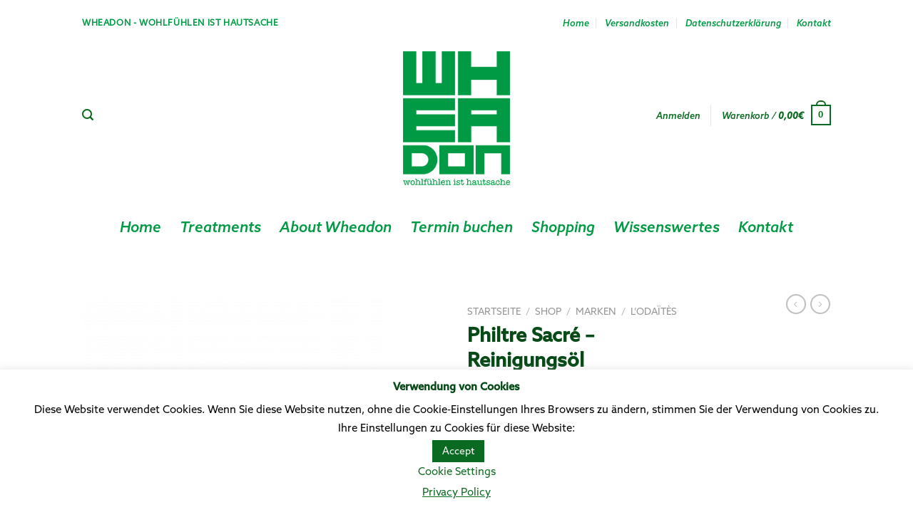

--- FILE ---
content_type: text/html; charset=UTF-8
request_url: https://wheadon.de/shop/philtre-sacre
body_size: 36769
content:
<!DOCTYPE html>
<!--[if IE 9 ]> <html lang="de-DE" class="ie9 loading-site no-js"> <![endif]-->
<!--[if IE 8 ]> <html lang="de-DE" class="ie8 loading-site no-js"> <![endif]-->
<!--[if (gte IE 9)|!(IE)]><!--><html lang="de-DE" class="loading-site no-js"> <!--<![endif]-->
<head>
	<meta charset="UTF-8" />
	<link rel="profile" href="http://gmpg.org/xfn/11" />
	<link rel="pingback" href="https://wheadon.de/xmlrpc.php" />

	<script>!function(e,c){e[c]=e[c]+(e[c]&&" ")+"quform-js"}(document.documentElement,"className");</script>    <script type="text/javascript">
        /* Google Analytics Opt-Out by WP-Buddy | https://wp-buddy.com/products/plugins/google-analytics-opt-out */
				        var gaoop_property = 'G-GTPZ6ES76L';
        var gaoop_disable_str = 'ga-disable-' + gaoop_property;
		        if (document.cookie.indexOf(gaoop_disable_str + '=true') > -1) {
            window[gaoop_disable_str] = true;
        }

        function gaoop_analytics_optout() {
            document.cookie = gaoop_disable_str + '=true; expires=Thu, 31 Dec 2099 23:59:59 UTC; SameSite=Strict; path=/';
            window[gaoop_disable_str] = true;
			alert('Opt-Out war erfolgreich!');        }
		    </script>
					<script>document.documentElement.className = document.documentElement.className + ' yes-js js_active js'</script>
				<script>(function(html){html.className = html.className.replace(/\bno-js\b/,'js')})(document.documentElement);</script>
<meta name='robots' content='index, follow, max-image-preview:large, max-snippet:-1, max-video-preview:-1' />

<!-- Google Tag Manager for WordPress by gtm4wp.com -->
<script data-cfasync="false" data-pagespeed-no-defer>
	var gtm4wp_datalayer_name = "dataLayer";
	var dataLayer = dataLayer || [];
</script>
<!-- End Google Tag Manager for WordPress by gtm4wp.com --><meta name="viewport" content="width=device-width, initial-scale=1, maximum-scale=1" />
	<!-- This site is optimized with the Yoast SEO plugin v20.6 - https://yoast.com/wordpress/plugins/seo/ -->
	<title>WHEADON - Philtre Sacré - Reinigungsöl</title>
	<meta name="description" content="Eine pflegende Mischung aus Olivenöl und Wüstendattelöl für Gesicht und Augen, die alle Spuren von Make-up entfernt und die Haut zart macht." />
	<link rel="canonical" href="https://wheadon.de/shop/philtre-sacre" />
	<meta property="og:locale" content="de_DE" />
	<meta property="og:type" content="article" />
	<meta property="og:title" content="WHEADON - Philtre Sacré - Reinigungsöl" />
	<meta property="og:description" content="Eine pflegende Mischung aus Olivenöl und Wüstendattelöl für Gesicht und Augen, die alle Spuren von Make-up entfernt und die Haut zart macht." />
	<meta property="og:url" content="https://wheadon.de/shop/philtre-sacre" />
	<meta property="og:site_name" content="WHEADON" />
	<meta property="article:publisher" content="https://www.facebook.com/wheadon.de/" />
	<meta property="article:modified_time" content="2023-05-12T15:40:22+00:00" />
	<meta property="og:image" content="https://wheadon.de/wp-content/uploads/2021/08/Philtre-sacre-532x800.png" />
	<meta property="og:image:width" content="532" />
	<meta property="og:image:height" content="800" />
	<meta property="og:image:type" content="image/png" />
	<meta name="twitter:card" content="summary_large_image" />
	<meta name="twitter:label1" content="Geschätzte Lesezeit" />
	<meta name="twitter:data1" content="2 Minuten" />
	<script type="application/ld+json" class="yoast-schema-graph">{"@context":"https://schema.org","@graph":[{"@type":"WebPage","@id":"https://wheadon.de/shop/philtre-sacre","url":"https://wheadon.de/shop/philtre-sacre","name":"WHEADON - Philtre Sacré - Reinigungsöl","isPartOf":{"@id":"https://wheadon.de/#website"},"primaryImageOfPage":{"@id":"https://wheadon.de/shop/philtre-sacre#primaryimage"},"image":{"@id":"https://wheadon.de/shop/philtre-sacre#primaryimage"},"thumbnailUrl":"https://wheadon.de/wp-content/uploads/2021/08/Philtre-sacre.png","datePublished":"2021-08-04T15:22:25+00:00","dateModified":"2023-05-12T15:40:22+00:00","description":"Eine pflegende Mischung aus Olivenöl und Wüstendattelöl für Gesicht und Augen, die alle Spuren von Make-up entfernt und die Haut zart macht.","breadcrumb":{"@id":"https://wheadon.de/shop/philtre-sacre#breadcrumb"},"inLanguage":"de-DE","potentialAction":[{"@type":"ReadAction","target":["https://wheadon.de/shop/philtre-sacre"]}]},{"@type":"ImageObject","inLanguage":"de-DE","@id":"https://wheadon.de/shop/philtre-sacre#primaryimage","url":"https://wheadon.de/wp-content/uploads/2021/08/Philtre-sacre.png","contentUrl":"https://wheadon.de/wp-content/uploads/2021/08/Philtre-sacre.png","width":5347,"height":8042},{"@type":"BreadcrumbList","@id":"https://wheadon.de/shop/philtre-sacre#breadcrumb","itemListElement":[{"@type":"ListItem","position":1,"name":"Startseite","item":"https://wheadon.de/"},{"@type":"ListItem","position":2,"name":"Shop","item":"https://wheadon.de/shop?lang=en"},{"@type":"ListItem","position":3,"name":"Philtre Sacré &#8211; Reinigungsöl"}]},{"@type":"WebSite","@id":"https://wheadon.de/#website","url":"https://wheadon.de/","name":"WHEADON","description":"Wohlfühlen ist Hautsache","publisher":{"@id":"https://wheadon.de/#organization"},"potentialAction":[{"@type":"SearchAction","target":{"@type":"EntryPoint","urlTemplate":"https://wheadon.de/?s={search_term_string}"},"query-input":"required name=search_term_string"}],"inLanguage":"de-DE"},{"@type":"Organization","@id":"https://wheadon.de/#organization","name":"WHEADON Wohlfühlen ist Hautsache","url":"https://wheadon.de/","logo":{"@type":"ImageObject","inLanguage":"de-DE","@id":"https://wheadon.de/#/schema/logo/image/","url":"https://wheadon.de/wp-content/uploads/2022/09/wheadon_green_2.png","contentUrl":"https://wheadon.de/wp-content/uploads/2022/09/wheadon_green_2.png","width":480,"height":553,"caption":"WHEADON Wohlfühlen ist Hautsache"},"image":{"@id":"https://wheadon.de/#/schema/logo/image/"},"sameAs":["https://www.facebook.com/wheadon.de/","https://www.instagram.com/wheadon_berlin/"]}]}</script>
	<!-- / Yoast SEO plugin. -->


<link rel='dns-prefetch' href='//s.w.org' />
<link rel="alternate" type="application/rss+xml" title="WHEADON &raquo; Feed" href="https://wheadon.de/feed" />
<link rel="alternate" type="application/rss+xml" title="WHEADON &raquo; Kommentar-Feed" href="https://wheadon.de/comments/feed" />
<script type="text/javascript">
window._wpemojiSettings = {"baseUrl":"https:\/\/s.w.org\/images\/core\/emoji\/14.0.0\/72x72\/","ext":".png","svgUrl":"https:\/\/s.w.org\/images\/core\/emoji\/14.0.0\/svg\/","svgExt":".svg","source":{"concatemoji":"https:\/\/wheadon.de\/wp-includes\/js\/wp-emoji-release.min.js?ver=6.0.1"}};
/*! This file is auto-generated */
!function(e,a,t){var n,r,o,i=a.createElement("canvas"),p=i.getContext&&i.getContext("2d");function s(e,t){var a=String.fromCharCode,e=(p.clearRect(0,0,i.width,i.height),p.fillText(a.apply(this,e),0,0),i.toDataURL());return p.clearRect(0,0,i.width,i.height),p.fillText(a.apply(this,t),0,0),e===i.toDataURL()}function c(e){var t=a.createElement("script");t.src=e,t.defer=t.type="text/javascript",a.getElementsByTagName("head")[0].appendChild(t)}for(o=Array("flag","emoji"),t.supports={everything:!0,everythingExceptFlag:!0},r=0;r<o.length;r++)t.supports[o[r]]=function(e){if(!p||!p.fillText)return!1;switch(p.textBaseline="top",p.font="600 32px Arial",e){case"flag":return s([127987,65039,8205,9895,65039],[127987,65039,8203,9895,65039])?!1:!s([55356,56826,55356,56819],[55356,56826,8203,55356,56819])&&!s([55356,57332,56128,56423,56128,56418,56128,56421,56128,56430,56128,56423,56128,56447],[55356,57332,8203,56128,56423,8203,56128,56418,8203,56128,56421,8203,56128,56430,8203,56128,56423,8203,56128,56447]);case"emoji":return!s([129777,127995,8205,129778,127999],[129777,127995,8203,129778,127999])}return!1}(o[r]),t.supports.everything=t.supports.everything&&t.supports[o[r]],"flag"!==o[r]&&(t.supports.everythingExceptFlag=t.supports.everythingExceptFlag&&t.supports[o[r]]);t.supports.everythingExceptFlag=t.supports.everythingExceptFlag&&!t.supports.flag,t.DOMReady=!1,t.readyCallback=function(){t.DOMReady=!0},t.supports.everything||(n=function(){t.readyCallback()},a.addEventListener?(a.addEventListener("DOMContentLoaded",n,!1),e.addEventListener("load",n,!1)):(e.attachEvent("onload",n),a.attachEvent("onreadystatechange",function(){"complete"===a.readyState&&t.readyCallback()})),(e=t.source||{}).concatemoji?c(e.concatemoji):e.wpemoji&&e.twemoji&&(c(e.twemoji),c(e.wpemoji)))}(window,document,window._wpemojiSettings);
</script>
<style type="text/css">
img.wp-smiley,
img.emoji {
	display: inline !important;
	border: none !important;
	box-shadow: none !important;
	height: 1em !important;
	width: 1em !important;
	margin: 0 0.07em !important;
	vertical-align: -0.1em !important;
	background: none !important;
	padding: 0 !important;
}
</style>
	<link rel='stylesheet' id='dashicons-css'  href='https://wheadon.de/wp-includes/css/dashicons.min.css?ver=6.0.1' type='text/css' media='all' />
<style id='dashicons-inline-css' type='text/css'>
[data-font="Dashicons"]:before {font-family: 'Dashicons' !important;content: attr(data-icon) !important;speak: none !important;font-weight: normal !important;font-variant: normal !important;text-transform: none !important;line-height: 1 !important;font-style: normal !important;-webkit-font-smoothing: antialiased !important;-moz-osx-font-smoothing: grayscale !important;}
</style>
<link rel='stylesheet' id='thickbox-css'  href='https://wheadon.de/wp-includes/js/thickbox/thickbox.css?ver=6.0.1' type='text/css' media='all' />
<link rel='stylesheet' id='wc-blocks-vendors-style-css'  href='https://wheadon.de/wp-content/plugins/woocommerce/packages/woocommerce-blocks/build/wc-blocks-vendors-style.css?ver=9.8.5' type='text/css' media='all' />
<link rel='stylesheet' id='wc-blocks-style-css'  href='https://wheadon.de/wp-content/plugins/woocommerce/packages/woocommerce-blocks/build/wc-blocks-style.css?ver=9.8.5' type='text/css' media='all' />
<link rel='stylesheet' id='cookie-law-info-css'  href='https://wheadon.de/wp-content/plugins/cookie-law-info/legacy/public/css/cookie-law-info-public.css?ver=3.0.9' type='text/css' media='all' />
<link rel='stylesheet' id='cookie-law-info-gdpr-css'  href='https://wheadon.de/wp-content/plugins/cookie-law-info/legacy/public/css/cookie-law-info-gdpr.css?ver=3.0.9' type='text/css' media='all' />
<link rel='stylesheet' id='woof-css'  href='https://wheadon.de/wp-content/plugins/woocommerce-products-filter/css/front.css?ver=1.3.2' type='text/css' media='all' />
<style id='woof-inline-css' type='text/css'>

.woof_products_top_panel li span, .woof_products_top_panel2 li span{background: url(https://wheadon.de/wp-content/plugins/woocommerce-products-filter/img/delete.png);background-size: 14px 14px;background-repeat: no-repeat;background-position: right;}
.woof_edit_view{
                    display: none;
                }

</style>
<link rel='stylesheet' id='chosen-drop-down-css'  href='https://wheadon.de/wp-content/plugins/woocommerce-products-filter/js/chosen/chosen.min.css?ver=1.3.2' type='text/css' media='all' />
<style id='woocommerce-inline-inline-css' type='text/css'>
.woocommerce form .form-row .required { visibility: visible; }
</style>
<link rel='stylesheet' id='paypalplus-woocommerce-front-css'  href='https://wheadon.de/wp-content/plugins/woo-paypalplus/public/css/front.min.css?ver=1734433245' type='text/css' media='screen' />
<link rel='stylesheet' id='quform-css'  href='https://wheadon.de/wp-content/plugins/quform/cache/quform.css?ver=1591786781' type='text/css' media='all' />
<link rel='stylesheet' id='audioigniter-css'  href='https://wheadon.de/wp-content/plugins/audioigniter/player/build/style.css?ver=2.0.0' type='text/css' media='all' />
<link rel='stylesheet' id='flatsome-icons-css'  href='https://wheadon.de/wp-content/themes/flatsome/assets/css/fl-icons.css?ver=3.12' type='text/css' media='all' />
<link rel='stylesheet' id='flatsome-woocommerce-wishlist-css'  href='https://wheadon.de/wp-content/themes/flatsome/inc/integrations/wc-yith-wishlist/wishlist.css?ver=3.10.2' type='text/css' media='all' />
<link rel='stylesheet' id='woocommerce-gzd-layout-css'  href='https://wheadon.de/wp-content/plugins/woocommerce-germanized/assets/css/layout.min.css?ver=3.12.2' type='text/css' media='all' />
<style id='woocommerce-gzd-layout-inline-css' type='text/css'>
.woocommerce-checkout .shop_table { background-color: #eeeeee; } .product p.deposit-packaging-type { font-size: 1.25em !important; } p.woocommerce-shipping-destination { display: none; }
                .wc-gzd-nutri-score-value-a {
                    background: url(https://wheadon.de/wp-content/plugins/woocommerce-germanized/assets/images/nutri-score-a.svg) no-repeat;
                }
                .wc-gzd-nutri-score-value-b {
                    background: url(https://wheadon.de/wp-content/plugins/woocommerce-germanized/assets/images/nutri-score-b.svg) no-repeat;
                }
                .wc-gzd-nutri-score-value-c {
                    background: url(https://wheadon.de/wp-content/plugins/woocommerce-germanized/assets/images/nutri-score-c.svg) no-repeat;
                }
                .wc-gzd-nutri-score-value-d {
                    background: url(https://wheadon.de/wp-content/plugins/woocommerce-germanized/assets/images/nutri-score-d.svg) no-repeat;
                }
                .wc-gzd-nutri-score-value-e {
                    background: url(https://wheadon.de/wp-content/plugins/woocommerce-germanized/assets/images/nutri-score-e.svg) no-repeat;
                }
            
</style>
<link rel='stylesheet' id='flatsome-main-css'  href='https://wheadon.de/wp-content/themes/flatsome/assets/css/flatsome.css?ver=3.13.3' type='text/css' media='all' />
<link rel='stylesheet' id='flatsome-shop-css'  href='https://wheadon.de/wp-content/themes/flatsome/assets/css/flatsome-shop.css?ver=3.13.3' type='text/css' media='all' />
<link rel='stylesheet' id='flatsome-style-css'  href='https://wheadon.de/wp-content/themes/flatsome-child/style.css?ver=3.0' type='text/css' media='all' />
<script type='text/javascript' src='https://wheadon.de/wp-includes/js/jquery/jquery.min.js?ver=3.6.0' id='jquery-core-js'></script>
<script type='text/javascript' src='https://wheadon.de/wp-includes/js/jquery/jquery-migrate.min.js?ver=3.3.2' id='jquery-migrate-js'></script>
<script type='text/javascript' id='cookie-law-info-js-extra'>
/* <![CDATA[ */
var Cli_Data = {"nn_cookie_ids":[],"cookielist":[],"non_necessary_cookies":[],"ccpaEnabled":"","ccpaRegionBased":"","ccpaBarEnabled":"","strictlyEnabled":["necessary","obligatoire"],"ccpaType":"gdpr","js_blocking":"","custom_integration":"","triggerDomRefresh":"","secure_cookies":""};
var cli_cookiebar_settings = {"animate_speed_hide":"500","animate_speed_show":"500","background":"#ffffff","border":"#b1a6a6c2","border_on":"","button_1_button_colour":"#0b6a21","button_1_button_hover":"#09551a","button_1_link_colour":"#fff","button_1_as_button":"1","button_1_new_win":"","button_2_button_colour":"#333","button_2_button_hover":"#292929","button_2_link_colour":"#0b6a21","button_2_as_button":"","button_2_hidebar":"","button_3_button_colour":"#000","button_3_button_hover":"#000000","button_3_link_colour":"#fff","button_3_as_button":"1","button_3_new_win":"","button_4_button_colour":"#798881","button_4_button_hover":"#616d67","button_4_link_colour":"#0b6a21","button_4_as_button":"","button_7_button_colour":"#000","button_7_button_hover":"#000000","button_7_link_colour":"#009a44","button_7_as_button":"1","button_7_new_win":"","font_family":"inherit","header_fix":"","notify_animate_hide":"1","notify_animate_show":"","notify_div_id":"#cookie-law-info-bar","notify_position_horizontal":"right","notify_position_vertical":"bottom","scroll_close":"","scroll_close_reload":"","accept_close_reload":"","reject_close_reload":"","showagain_tab":"","showagain_background":"#fff","showagain_border":"#000","showagain_div_id":"#cookie-law-info-again","showagain_x_position":"100px","text":"#000","show_once_yn":"","show_once":"10000","logging_on":"","as_popup":"","popup_overlay":"1","bar_heading_text":"Verwendung von Cookies ","cookie_bar_as":"banner","popup_showagain_position":"bottom-right","widget_position":"right"};
var log_object = {"ajax_url":"https:\/\/wheadon.de\/wp-admin\/admin-ajax.php"};
/* ]]> */
</script>
<script type='text/javascript' src='https://wheadon.de/wp-content/plugins/cookie-law-info/legacy/public/js/cookie-law-info-public.js?ver=3.0.9' id='cookie-law-info-js'></script>
<script type='text/javascript' src='https://cdn.jsdelivr.net/npm/bluebird@3.5.3/js/browser/bluebird.js?ver=6.0.1' id='bluebird-js'></script>
<script type='text/javascript' id='pw-gift-cards-js-extra'>
/* <![CDATA[ */
var pwgc = {"ajaxurl":"\/wp-admin\/admin-ajax.php","denomination_attribute_slug":"gift-card-amount","other_amount_prompt":"Anderen Betrag","reload_key":"pw_gift_card_reload_number","decimal_places":"2","decimal_separator":",","thousand_separator":".","max_message_characters":"500","balance_check_icon":"<i class=\"fas fa-cog fa-spin fa-3x\"><\/i>","allow_multiple_recipients":"no","pikaday":{"format":"YYYY-MM-DD","firstDay":0},"i18n":{"custom_amount_required_error":"Ben\u00f6tigt","debit_amount_prompt":"Zu belastender Betrag?","debit_note_prompt":"Notiz","min_amount_error":"Minimalbetrag &euro;","max_amount_error":"Maximalbetrag &euro;","invalid_recipient_error":"Das Feld \"An\" sollte nur E-Mail-Adressen enthalten. Folgende Empf\u00e4nger sehen nicht aus wie g\u00fcltige E-Mail-Adressen:","previousMonth":"","nextMonth":"","jan":"Januar","feb":"Februar","mar":"M\u00e4rz","apr":"April","may":"Mai","jun":"Juni","jul":"Juli","aug":"August","sep":"September","oct":"Oktober","nov":"November","dec":"Dezember","sun":"So","mon":"Mo","tue":"Di","wed":"Mi","thu":"Do","fri":"Fr","sat":"Sa","sunday":"Sonntag","monday":"Montag","tuesday":"Dienstag","wednesday":"Mittwoch","thursday":"Donnerstag","friday":"Freitag","saturday":"Samstag"},"nonces":{"check_balance":"968e92059a","debit_balance":"3fb1eeaa85","apply_gift_card":"f7e9bc4ac9","remove_card":"8bd1459830"},"preview_email_url":"https:\/\/wheadon.de?pwgc=1769152305","preview_email_pdf":"","example_gift_card_number":"1234-WXYZ-5678-ABCD","auto_focus_other_amount":"1"};
/* ]]> */
</script>
<script src="https://wheadon.de/wp-content/plugins/pw-gift-cards/assets/js/pw-gift-cards.js?ver=1.407" defer="defer" type="text/javascript"></script>
<link rel="https://api.w.org/" href="https://wheadon.de/wp-json/" /><link rel="alternate" type="application/json" href="https://wheadon.de/wp-json/wp/v3/product/2273" /><link rel="EditURI" type="application/rsd+xml" title="RSD" href="https://wheadon.de/xmlrpc.php?rsd" />
<link rel="wlwmanifest" type="application/wlwmanifest+xml" href="https://wheadon.de/wp-includes/wlwmanifest.xml" /> 
<meta name="generator" content="WordPress 6.0.1" />
<meta name="generator" content="WooCommerce 7.6.1" />
<link rel='shortlink' href='https://wheadon.de/?p=2273' />
<link rel="alternate" type="application/json+oembed" href="https://wheadon.de/wp-json/oembed/1.0/embed?url=https%3A%2F%2Fwheadon.de%2Fshop%2Fphiltre-sacre" />
<link rel="alternate" type="text/xml+oembed" href="https://wheadon.de/wp-json/oembed/1.0/embed?url=https%3A%2F%2Fwheadon.de%2Fshop%2Fphiltre-sacre&#038;format=xml" />
				<style type="text/css" id="cst_font_data">
					@font-face {font-family: "Azo Sans Thin";font-display: auto;font-fallback: ;font-weight: 400;src: url(https://wheadon.de/wp-content/uploads/2020/03/Rui-Abreu-AzoSans-Thin.otf) format('OpenType');} @font-face {font-family: "Azo Sans Regular";font-display: auto;font-fallback: ;font-weight: 400;src: url(https://wheadon.de/wp-content/uploads/2020/03/Rui-Abreu-AzoSans-Regular.otf) format('OpenType');} @font-face {font-family: "Azo Sans Medium Italic";font-display: auto;font-fallback: ;font-weight: 400;src: url(https://wheadon.de/wp-content/uploads/2020/03/Rui-Abreu-AzoSans-MediumItalic.otf) format('OpenType');} @font-face {font-family: "Azo Sans Medium";font-display: auto;font-fallback: ;font-weight: 400;src: url(https://wheadon.de/wp-content/uploads/2020/03/Rui-Abreu-AzoSans-Medium.otf) format('OpenType');} @font-face {font-family: "Azo Sans Bold";font-display: auto;font-fallback: ;font-weight: 400;src: url(https://wheadon.de/wp-content/uploads/2020/03/Rui-Abreu-AzoSans-Bold.otf) format('OpenType');} @font-face {font-family: "Azo Sans Light";font-display: auto;font-fallback: ;font-weight: 400;src: url(https://wheadon.de/wp-content/uploads/2020/03/Rui-Abreu-AzoSans-Light.otf) format('OpenType');}				</style>
				
		<!-- GA Google Analytics @ https://m0n.co/ga -->
		<script>
			(function(i,s,o,g,r,a,m){i['GoogleAnalyticsObject']=r;i[r]=i[r]||function(){
			(i[r].q=i[r].q||[]).push(arguments)},i[r].l=1*new Date();a=s.createElement(o),
			m=s.getElementsByTagName(o)[0];a.async=1;a.src=g;m.parentNode.insertBefore(a,m)
			})(window,document,'script','https://www.google-analytics.com/analytics.js','ga');
			ga('create', 'UA-210972330-1', 'auto');
			ga('require', 'linkid');
			ga('set', 'anonymizeIp', true);
			ga('set', 'forceSSL', true);
			ga('send', 'pageview');
		</script>

	<style type="text/css">/** Google Analytics Opt Out Custom CSS **/.gaoop {color: #ffffff; line-height: 2; position: fixed; bottom: 0; left: 0; width: 100%; -webkit-box-shadow: 0 4px 15px rgba(0, 0, 0, 0.4); -moz-box-shadow: 0 4px 15px rgba(0, 0, 0, 0.4); box-shadow: 0 4px 15px rgba(0, 0, 0, 0.4); background-color: #0E90D2; padding: 1rem; margin: 0; display: flex; align-items: center; justify-content: space-between; } .gaoop-hidden {display: none; } .gaoop-checkbox:checked + .gaoop {width: auto; right: 0; left: auto; opacity: 0.5; ms-filter: "progid:DXImageTransform.Microsoft.Alpha(Opacity=50)"; filter: alpha(opacity=50); -moz-opacity: 0.5; -khtml-opacity: 0.5; } .gaoop-checkbox:checked + .gaoop .gaoop-close-icon {display: none; } .gaoop-checkbox:checked + .gaoop .gaoop-opt-out-content {display: none; } input.gaoop-checkbox {display: none; } .gaoop a {color: #67C2F0; text-decoration: none; } .gaoop a:hover {color: #ffffff; text-decoration: underline; } .gaoop-info-icon {margin: 0; padding: 0; cursor: pointer; } .gaoop svg {position: relative; margin: 0; padding: 0; width: auto; height: 25px; } .gaoop-close-icon {cursor: pointer; position: relative; opacity: 0.5; ms-filter: "progid:DXImageTransform.Microsoft.Alpha(Opacity=50)"; filter: alpha(opacity=50); -moz-opacity: 0.5; -khtml-opacity: 0.5; margin: 0; padding: 0; text-align: center; vertical-align: top; display: inline-block; } .gaoop-close-icon:hover {z-index: 1; opacity: 1; ms-filter: "progid:DXImageTransform.Microsoft.Alpha(Opacity=100)"; filter: alpha(opacity=100); -moz-opacity: 1; -khtml-opacity: 1; } .gaoop_closed .gaoop-opt-out-link, .gaoop_closed .gaoop-close-icon {display: none; } .gaoop_closed:hover {opacity: 1; ms-filter: "progid:DXImageTransform.Microsoft.Alpha(Opacity=100)"; filter: alpha(opacity=100); -moz-opacity: 1; -khtml-opacity: 1; } .gaoop_closed .gaoop-opt-out-content {display: none; } .gaoop_closed .gaoop-info-icon {width: 100%; } .gaoop-opt-out-content {display: inline-block; vertical-align: top; } </style>
<!-- Google Tag Manager for WordPress by gtm4wp.com -->
<!-- GTM Container placement set to footer -->
<script data-cfasync="false" data-pagespeed-no-defer type="text/javascript">
	var dataLayer_content = {"pagePostType":"product","pagePostType2":"single-product","pagePostAuthor":"Gretel"};
	dataLayer.push( dataLayer_content );
</script>
<script data-cfasync="false">
(function(w,d,s,l,i){w[l]=w[l]||[];w[l].push({'gtm.start':
new Date().getTime(),event:'gtm.js'});var f=d.getElementsByTagName(s)[0],
j=d.createElement(s),dl=l!='dataLayer'?'&l='+l:'';j.async=true;j.src=
'//www.googletagmanager.com/gtm.'+'js?id='+i+dl;f.parentNode.insertBefore(j,f);
})(window,document,'script','dataLayer','GTM-52657LC');
</script>
<!-- End Google Tag Manager -->
<!-- End Google Tag Manager for WordPress by gtm4wp.com --><style>.bg{opacity: 0; transition: opacity 1s; -webkit-transition: opacity 1s;} .bg-loaded{opacity: 1;}</style><!--[if IE]><link rel="stylesheet" type="text/css" href="https://wheadon.de/wp-content/themes/flatsome/assets/css/ie-fallback.css"><script src="//cdnjs.cloudflare.com/ajax/libs/html5shiv/3.6.1/html5shiv.js"></script><script>var head = document.getElementsByTagName('head')[0],style = document.createElement('style');style.type = 'text/css';style.styleSheet.cssText = ':before,:after{content:none !important';head.appendChild(style);setTimeout(function(){head.removeChild(style);}, 0);</script><script src="https://wheadon.de/wp-content/themes/flatsome/assets/libs/ie-flexibility.js"></script><![endif]-->	<noscript><style>.woocommerce-product-gallery{ opacity: 1 !important; }</style></noscript>
	<link rel="icon" href="https://wheadon.de/wp-content/uploads/2022/07/cropped-Bild_2022-07-10_123751573-32x32.png" sizes="32x32" />
<link rel="icon" href="https://wheadon.de/wp-content/uploads/2022/07/cropped-Bild_2022-07-10_123751573-192x192.png" sizes="192x192" />
<link rel="apple-touch-icon" href="https://wheadon.de/wp-content/uploads/2022/07/cropped-Bild_2022-07-10_123751573-180x180.png" />
<meta name="msapplication-TileImage" content="https://wheadon.de/wp-content/uploads/2022/07/cropped-Bild_2022-07-10_123751573-270x270.png" />
<style id="custom-css" type="text/css">:root {--primary-color: #009a44;}.header-main{height: 206px}#logo img{max-height: 206px}#logo{width:241px;}#logo img{padding:9px 0;}.header-bottom{min-height: 100px}.header-top{min-height: 63px}.transparent .header-main{height: 53px}.transparent #logo img{max-height: 53px}.has-transparent + .page-title:first-of-type,.has-transparent + #main > .page-title,.has-transparent + #main > div > .page-title,.has-transparent + #main .page-header-wrapper:first-of-type .page-title{padding-top: 133px;}.header.show-on-scroll,.stuck .header-main{height:70px!important}.stuck #logo img{max-height: 70px!important}.search-form{ width: 90%;}.header-bg-color, .header-wrapper {background-color: #FFFFFF}.header-bottom {background-color: #ffffff}.top-bar-nav > li > a{line-height: 16px }.header-wrapper:not(.stuck) .header-main .header-nav{margin-top: -9px }.stuck .header-main .nav > li > a{line-height: 50px }.header-bottom-nav > li > a{line-height: 16px }@media (max-width: 549px) {.header-main{height: 70px}#logo img{max-height: 70px}}.nav-dropdown-has-arrow.nav-dropdown-has-border li.has-dropdown:before{border-bottom-color: #FFFFFF;}.nav .nav-dropdown{border-color: #FFFFFF }.header-top{background-color:#ffffff!important;}/* Color */.accordion-title.active, .has-icon-bg .icon .icon-inner,.logo a, .primary.is-underline, .primary.is-link, .badge-outline .badge-inner, .nav-outline > li.active> a,.nav-outline >li.active > a, .cart-icon strong,[data-color='primary'], .is-outline.primary{color: #009a44;}/* Color !important */[data-text-color="primary"]{color: #009a44!important;}/* Background Color */[data-text-bg="primary"]{background-color: #009a44;}/* Background */.scroll-to-bullets a,.featured-title, .label-new.menu-item > a:after, .nav-pagination > li > .current,.nav-pagination > li > span:hover,.nav-pagination > li > a:hover,.has-hover:hover .badge-outline .badge-inner,button[type="submit"], .button.wc-forward:not(.checkout):not(.checkout-button), .button.submit-button, .button.primary:not(.is-outline),.featured-table .title,.is-outline:hover, .has-icon:hover .icon-label,.nav-dropdown-bold .nav-column li > a:hover, .nav-dropdown.nav-dropdown-bold > li > a:hover, .nav-dropdown-bold.dark .nav-column li > a:hover, .nav-dropdown.nav-dropdown-bold.dark > li > a:hover, .is-outline:hover, .tagcloud a:hover,.grid-tools a, input[type='submit']:not(.is-form), .box-badge:hover .box-text, input.button.alt,.nav-box > li > a:hover,.nav-box > li.active > a,.nav-pills > li.active > a ,.current-dropdown .cart-icon strong, .cart-icon:hover strong, .nav-line-bottom > li > a:before, .nav-line-grow > li > a:before, .nav-line > li > a:before,.banner, .header-top, .slider-nav-circle .flickity-prev-next-button:hover svg, .slider-nav-circle .flickity-prev-next-button:hover .arrow, .primary.is-outline:hover, .button.primary:not(.is-outline), input[type='submit'].primary, input[type='submit'].primary, input[type='reset'].button, input[type='button'].primary, .badge-inner{background-color: #009a44;}/* Border */.nav-vertical.nav-tabs > li.active > a,.scroll-to-bullets a.active,.nav-pagination > li > .current,.nav-pagination > li > span:hover,.nav-pagination > li > a:hover,.has-hover:hover .badge-outline .badge-inner,.accordion-title.active,.featured-table,.is-outline:hover, .tagcloud a:hover,blockquote, .has-border, .cart-icon strong:after,.cart-icon strong,.blockUI:before, .processing:before,.loading-spin, .slider-nav-circle .flickity-prev-next-button:hover svg, .slider-nav-circle .flickity-prev-next-button:hover .arrow, .primary.is-outline:hover{border-color: #009a44}.nav-tabs > li.active > a{border-top-color: #009a44}.widget_shopping_cart_content .blockUI.blockOverlay:before { border-left-color: #009a44 }.woocommerce-checkout-review-order .blockUI.blockOverlay:before { border-left-color: #009a44 }/* Fill */.slider .flickity-prev-next-button:hover svg,.slider .flickity-prev-next-button:hover .arrow{fill: #009a44;}/* Background Color */[data-icon-label]:after, .secondary.is-underline:hover,.secondary.is-outline:hover,.icon-label,.button.secondary:not(.is-outline),.button.alt:not(.is-outline), .badge-inner.on-sale, .button.checkout, .single_add_to_cart_button, .current .breadcrumb-step{ background-color:#074a17; }[data-text-bg="secondary"]{background-color: #074a17;}/* Color */.secondary.is-underline,.secondary.is-link, .secondary.is-outline,.stars a.active, .star-rating:before, .woocommerce-page .star-rating:before,.star-rating span:before, .color-secondary{color: #074a17}/* Color !important */[data-text-color="secondary"]{color: #074a17!important;}/* Border */.secondary.is-outline:hover{border-color:#074a17}.success.is-underline:hover,.success.is-outline:hover,.success{background-color: #009a44}.success-color, .success.is-link, .success.is-outline{color: #009a44;}.success-border{border-color: #009a44!important;}/* Color !important */[data-text-color="success"]{color: #009a44!important;}/* Background Color */[data-text-bg="success"]{background-color: #009a44;}.alert.is-underline:hover,.alert.is-outline:hover,.alert{background-color: #db6764}.alert.is-link, .alert.is-outline, .color-alert{color: #db6764;}/* Color !important */[data-text-color="alert"]{color: #db6764!important;}/* Background Color */[data-text-bg="alert"]{background-color: #db6764;}body{font-size: 100%;}body{font-family:"Montserrat", sans-serif}body{color: #3c3c40}.nav > li > a {font-family:"Montserrat", sans-serif;}.mobile-sidebar-levels-2 .nav > li > ul > li > a {font-family:"Montserrat", sans-serif;}.nav > li > a {font-weight: 400;}.mobile-sidebar-levels-2 .nav > li > ul > li > a {font-weight: 400;}h1,h2,h3,h4,h5,h6,.heading-font, .off-canvas-center .nav-sidebar.nav-vertical > li > a{font-family: "Montserrat", sans-serif;}h1,h2,h3,h4,h5,h6,.heading-font{color: #074a17;}.section-title span{text-transform: none;}.alt-font{font-family: "Dancing Script", sans-serif;}.header:not(.transparent) .top-bar-nav > li > a {color: #009a44;}.header:not(.transparent) .top-bar-nav.nav > li > a:hover,.header:not(.transparent) .top-bar-nav.nav > li.active > a,.header:not(.transparent) .top-bar-nav.nav > li.current > a,.header:not(.transparent) .top-bar-nav.nav > li > a.active,.header:not(.transparent) .top-bar-nav.nav > li > a.current{color: #ff6600;}.top-bar-nav.nav-line-bottom > li > a:before,.top-bar-nav.nav-line-grow > li > a:before,.top-bar-nav.nav-line > li > a:before,.top-bar-nav.nav-box > li > a:hover,.top-bar-nav.nav-box > li.active > a,.top-bar-nav.nav-pills > li > a:hover,.top-bar-nav.nav-pills > li.active > a{color:#FFF!important;background-color: #ff6600;}.header:not(.transparent) .header-nav-main.nav > li > a {color: #0b6a21;}.header:not(.transparent) .header-nav-main.nav > li > a:hover,.header:not(.transparent) .header-nav-main.nav > li.active > a,.header:not(.transparent) .header-nav-main.nav > li.current > a,.header:not(.transparent) .header-nav-main.nav > li > a.active,.header:not(.transparent) .header-nav-main.nav > li > a.current{color: #ff6600;}.header-nav-main.nav-line-bottom > li > a:before,.header-nav-main.nav-line-grow > li > a:before,.header-nav-main.nav-line > li > a:before,.header-nav-main.nav-box > li > a:hover,.header-nav-main.nav-box > li.active > a,.header-nav-main.nav-pills > li > a:hover,.header-nav-main.nav-pills > li.active > a{color:#FFF!important;background-color: #ff6600;}.header:not(.transparent) .header-bottom-nav.nav > li > a{color: #009a44;}.header:not(.transparent) .header-bottom-nav.nav > li > a:hover,.header:not(.transparent) .header-bottom-nav.nav > li.active > a,.header:not(.transparent) .header-bottom-nav.nav > li.current > a,.header:not(.transparent) .header-bottom-nav.nav > li > a.active,.header:not(.transparent) .header-bottom-nav.nav > li > a.current{color: #ff6600;}.header-bottom-nav.nav-line-bottom > li > a:before,.header-bottom-nav.nav-line-grow > li > a:before,.header-bottom-nav.nav-line > li > a:before,.header-bottom-nav.nav-box > li > a:hover,.header-bottom-nav.nav-box > li.active > a,.header-bottom-nav.nav-pills > li > a:hover,.header-bottom-nav.nav-pills > li.active > a{color:#FFF!important;background-color: #ff6600;}a{color: #074a17;}a:hover{color: #009a44;}.tagcloud a:hover{border-color: #009a44;background-color: #009a44;}.is-divider{background-color: #686868;}.current .breadcrumb-step, [data-icon-label]:after, .button#place_order,.button.checkout,.checkout-button,.single_add_to_cart_button.button{background-color: #009a44!important }@media screen and (min-width: 550px){.products .box-vertical .box-image{min-width: 200px!important;width: 200px!important;}}.header-main .social-icons,.header-main .cart-icon strong,.header-main .menu-title,.header-main .header-button > .button.is-outline,.header-main .nav > li > a > i:not(.icon-angle-down){color: #0b6a21!important;}.header-main .header-button > .button.is-outline,.header-main .cart-icon strong:after,.header-main .cart-icon strong{border-color: #0b6a21!important;}.header-main .header-button > .button:not(.is-outline){background-color: #0b6a21!important;}.header-main .current-dropdown .cart-icon strong,.header-main .header-button > .button:hover,.header-main .header-button > .button:hover i,.header-main .header-button > .button:hover span{color:#FFF!important;}.header-main .menu-title:hover,.header-main .social-icons a:hover,.header-main .header-button > .button.is-outline:hover,.header-main .nav > li > a:hover > i:not(.icon-angle-down){color: #ff6600!important;}.header-main .current-dropdown .cart-icon strong,.header-main .header-button > .button:hover{background-color: #ff6600!important;}.header-main .current-dropdown .cart-icon strong:after,.header-main .current-dropdown .cart-icon strong,.header-main .header-button > .button:hover{border-color: #ff6600!important;}.footer-2{background-color: #f7f7f7}.absolute-footer, html{background-color: #0b6a21}/* Custom CSS */html{background-color:#fff;}body{font-family:"Azo Sans Regular",sans-serif}.nav > li > a {font-family:"Azo Sans Medium Italic", sans-serif;}h1,h2,h3,h4,h5,h6, .heading-font{font-family: "Azo Sans Medium", sans-serif;}.alt-font{font-family: "Azo Sans Regular", sans-serif;}.nav-size-xlarge > li > a {font-size: 1.3em;}.header{margin-bottom: 10px;}.woocommerce-additional-fields{display: none;}/* Custom CSS Tablet */@media (max-width: 849px){html{background-color:#fff;}}.label-new.menu-item > a:after{content:"Neu";}.label-hot.menu-item > a:after{content:"Hot";}.label-sale.menu-item > a:after{content:"Ausverkauf";}.label-popular.menu-item > a:after{content:"Beliebt";}</style></head>

<body class="product-template-default single single-product postid-2273 theme-flatsome woocommerce woocommerce-page woocommerce-no-js lightbox nav-dropdown-has-arrow nav-dropdown-has-shadow nav-dropdown-has-border has-lightbox">


<a class="skip-link screen-reader-text" href="#main">Skip to content</a>

<div id="wrapper">

	
	<header id="header" class="header has-sticky sticky-jump">
		<div class="header-wrapper">
			<div id="top-bar" class="header-top hide-for-sticky">
    <div class="flex-row container">
      <div class="flex-col hide-for-medium flex-left">
          <ul class="nav nav-left medium-nav-center nav-small  nav-divided">
              <li class="html custom html_topbar_left"><strong class="uppercase">
<span style="color:#009A44"> 
 WHEADON - WOHLFÜHLEN IST HAUTSACHE </strong></span>

</li>          </ul>
      </div>

      <div class="flex-col hide-for-medium flex-center">
          <ul class="nav nav-center nav-small  nav-divided">
                        </ul>
      </div>

      <div class="flex-col hide-for-medium flex-right">
         <ul class="nav top-bar-nav nav-right nav-small  nav-divided">
              <li id="menu-item-304" class="menu-item menu-item-type-post_type menu-item-object-page menu-item-home menu-item-304 menu-item-design-default"><a href="https://wheadon.de/" class="nav-top-link">Home</a></li>
<li id="menu-item-1474" class="menu-item menu-item-type-post_type menu-item-object-page menu-item-1474 menu-item-design-default"><a href="https://wheadon.de/versandkosten-2" class="nav-top-link">Versandkosten</a></li>
<li id="menu-item-1472" class="menu-item menu-item-type-post_type menu-item-object-page menu-item-privacy-policy menu-item-1472 menu-item-design-default"><a href="https://wheadon.de/datenschutzerklaerung" class="nav-top-link">Datenschutzerklärung</a></li>
<li id="menu-item-1473" class="menu-item menu-item-type-post_type menu-item-object-page menu-item-1473 menu-item-design-default"><a href="https://wheadon.de/kontakt-2" class="nav-top-link">Kontakt</a></li>
          </ul>
      </div>

            <div class="flex-col show-for-medium flex-grow">
          <ul class="nav nav-center nav-small mobile-nav  nav-divided">
              <li class="html custom html_topbar_left"><strong class="uppercase">
<span style="color:#009A44"> 
 WHEADON - WOHLFÜHLEN IST HAUTSACHE </strong></span>

</li><li class="has-dropdown header-language-dropdown">
	<a href="#">
		Languages				<i class="icon-angle-down" ></i>	</a>
	<ul class="nav-dropdown nav-dropdown-default dropdown-uppercase">
		<li><a>You need Polylang or WPML plugin for this to work. You can remove it from Theme Options.</a></li>	</ul>
</li>
          </ul>
      </div>
      
    </div>
</div>
<div id="masthead" class="header-main show-logo-center">
      <div class="header-inner flex-row container logo-center" role="navigation">

          <!-- Logo -->
          <div id="logo" class="flex-col logo">
            <!-- Header logo -->
<a href="https://wheadon.de/" title="WHEADON - Wohlfühlen ist Hautsache" rel="home">
    <img width="241" height="206" src="https://wheadon.de/wp-content/uploads/2022/11/wheadon_wohlfuehlen.png" class="header_logo header-logo" alt="WHEADON"/><img  width="241" height="206" src="https://wheadon.de/wp-content/uploads/2025/01/Logo.png" class="header-logo-dark" alt="WHEADON"/></a>
          </div>

          <!-- Mobile Left Elements -->
          <div class="flex-col show-for-medium flex-left">
            <ul class="mobile-nav nav nav-left ">
              <li class="nav-icon has-icon">
  <div class="header-button">		<a href="#" data-open="#main-menu" data-pos="left" data-bg="main-menu-overlay" data-color="" class="icon primary button circle is-small" aria-label="Menu" aria-controls="main-menu" aria-expanded="false">
		
		  <i class="icon-menu" ></i>
		  		</a>
	 </div> </li>            </ul>
          </div>

          <!-- Left Elements -->
          <div class="flex-col hide-for-medium flex-left
            ">
            <ul class="header-nav header-nav-main nav nav-left " >
              <li class="header-search header-search-lightbox has-icon">
			<a href="#search-lightbox" aria-label="Suche" data-open="#search-lightbox" data-focus="input.search-field"
		class="is-small">
		<i class="icon-search" style="font-size:16px;"></i></a>
			
	<div id="search-lightbox" class="mfp-hide dark text-center">
		<div class="searchform-wrapper ux-search-box relative is-large"><form role="search" method="get" class="searchform" action="https://wheadon.de/">
	<div class="flex-row relative">
					<div class="flex-col search-form-categories">
				<select class="search_categories resize-select mb-0" name="product_cat"><option value="" selected='selected'>All</option><option value="gutscheine">Gutscheine</option><option value="brands">Brands</option><option value="marken">Marken</option></select>			</div>
						<div class="flex-col flex-grow">
			<label class="screen-reader-text" for="woocommerce-product-search-field-0">Suche nach:</label>
			<input type="search" id="woocommerce-product-search-field-0" class="search-field mb-0" placeholder="Suche&hellip;" value="" name="s" />
			<input type="hidden" name="post_type" value="product" />
					</div>
		<div class="flex-col">
			<button type="submit" value="Suche" class="ux-search-submit submit-button secondary button icon mb-0" aria-label="Submit">
				<i class="icon-search" ></i>			</button>
		</div>
	</div>
	<div class="live-search-results text-left z-top"></div>
</form>
</div>	</div>
</li>
            </ul>
          </div>

          <!-- Right Elements -->
          <div class="flex-col hide-for-medium flex-right">
            <ul class="header-nav header-nav-main nav nav-right ">
              <li class="account-item has-icon
    "
>

<a href="https://wheadon.de/mein-konto"
    class="nav-top-link nav-top-not-logged-in "
    data-open="#login-form-popup"  >
    <span>
    Anmelden      </span>
  
</a>



</li>
<li class="header-divider"></li><li class="cart-item has-icon has-dropdown">

<a href="https://wheadon.de/cart" title="Warenkorb" class="header-cart-link is-small">


<span class="header-cart-title">
   Warenkorb   /      <span class="cart-price"><span class="woocommerce-Price-amount amount"><bdi>0,00&nbsp;<span class="woocommerce-Price-currencySymbol">&euro;</span></bdi></span></span>
  </span>

    <span class="cart-icon image-icon">
    <strong>0</strong>
  </span>
  </a>

 <ul class="nav-dropdown nav-dropdown-default dropdown-uppercase">
    <li class="html widget_shopping_cart">
      <div class="widget_shopping_cart_content">
        

	<p class="woocommerce-mini-cart__empty-message">Es befinden sich keine Produkte im Warenkorb.</p>


      </div>
    </li>
     </ul>

</li>
            </ul>
          </div>

          <!-- Mobile Right Elements -->
          <div class="flex-col show-for-medium flex-right">
            <ul class="mobile-nav nav nav-right ">
              <li class="cart-item has-icon">

      <a href="https://wheadon.de/cart" class="header-cart-link off-canvas-toggle nav-top-link is-small" data-open="#cart-popup" data-class="off-canvas-cart" title="Warenkorb" data-pos="right">
  
    <span class="cart-icon image-icon">
    <strong>0</strong>
  </span>
  </a>


  <!-- Cart Sidebar Popup -->
  <div id="cart-popup" class="mfp-hide widget_shopping_cart">
  <div class="cart-popup-inner inner-padding">
      <div class="cart-popup-title text-center">
          <h4 class="uppercase">Warenkorb</h4>
          <div class="is-divider"></div>
      </div>
      <div class="widget_shopping_cart_content">
          

	<p class="woocommerce-mini-cart__empty-message">Es befinden sich keine Produkte im Warenkorb.</p>


      </div>
             <div class="cart-sidebar-content relative"></div>  </div>
  </div>

</li>
            </ul>
          </div>

      </div>
     
      </div><div id="wide-nav" class="header-bottom wide-nav nav-dark flex-has-center hide-for-medium">
    <div class="flex-row container">

            
                        <div class="flex-col hide-for-medium flex-center">
                <ul class="nav header-nav header-bottom-nav nav-center  nav-size-xlarge nav-spacing-xlarge">
                    <li id="menu-item-249" class="menu-item menu-item-type-post_type menu-item-object-page menu-item-home menu-item-249 menu-item-design-default"><a href="https://wheadon.de/" class="nav-top-link">Home</a></li>
<li id="menu-item-6226" class="menu-item menu-item-type-custom menu-item-object-custom menu-item-6226 menu-item-design-default"><a href="https://wheadon.de/treatments" class="nav-top-link">Treatments</a></li>
<li id="menu-item-6216" class="menu-item menu-item-type-custom menu-item-object-custom menu-item-6216 menu-item-design-default"><a href="https://wheadon.de/about" class="nav-top-link">About Wheadon</a></li>
<li id="menu-item-4734" class="menu-item menu-item-type-custom menu-item-object-custom menu-item-4734 menu-item-design-default"><a href="https://buchung.treatwell.de/ort/wheadon/" class="nav-top-link">Termin buchen</a></li>
<li id="menu-item-230" class="menu-item menu-item-type-post_type menu-item-object-page menu-item-230 menu-item-design-default"><a href="https://wheadon.de/shop" class="nav-top-link">Shopping</a></li>
<li id="menu-item-1943" class="menu-item menu-item-type-post_type menu-item-object-page menu-item-1943 menu-item-design-default"><a href="https://wheadon.de/wissenswertes" class="nav-top-link">Wissenswertes</a></li>
<li id="menu-item-264" class="menu-item menu-item-type-post_type menu-item-object-page menu-item-264 menu-item-design-default"><a href="https://wheadon.de/kontakt-2" class="nav-top-link">Kontakt</a></li>
                </ul>
            </div>
            
            
            
    </div>
</div>

<div class="header-bg-container fill"><div class="header-bg-image fill"></div><div class="header-bg-color fill"></div></div>		</div>
	</header>

	
	<main id="main" class="">

	<div class="shop-container">
		
			<div class="container">
	<div class="woocommerce-notices-wrapper"></div></div>
<div id="product-2273" class="product type-product post-2273 status-publish first instock product_cat-marken product_cat-lodaites has-post-thumbnail shipping-taxable purchasable product-type-simple">
	<div class="product-container">

<div class="product-main">
	<div class="row content-row mb-0">

		<div class="product-gallery col large-6">
		<div class="row row-small">
<div class="col large-10">

<div class="woocommerce-product-gallery woocommerce-product-gallery--with-images woocommerce-product-gallery--columns-4 images relative mb-half has-hover" data-columns="4">

  <div class="badge-container is-larger absolute left top z-1">
</div>
  <div class="image-tools absolute top show-on-hover right z-3">
    		<div class="wishlist-icon">
			<button class="wishlist-button button is-outline circle icon" aria-label="Wishlist">
				<i class="icon-heart-o" ></i>			</button>
			<div class="wishlist-popup dark">
				
<div
	class="yith-wcwl-add-to-wishlist add-to-wishlist-2273  no-icon wishlist-fragment on-first-load"
	data-fragment-ref="2273"
	data-fragment-options="{&quot;base_url&quot;:&quot;&quot;,&quot;in_default_wishlist&quot;:false,&quot;is_single&quot;:true,&quot;show_exists&quot;:false,&quot;product_id&quot;:2273,&quot;parent_product_id&quot;:2273,&quot;product_type&quot;:&quot;simple&quot;,&quot;show_view&quot;:true,&quot;browse_wishlist_text&quot;:&quot;Wunschliste durchst\u00f6bern&quot;,&quot;already_in_wishslist_text&quot;:&quot;Der Artikel ist bereits auf einer Wunschliste&quot;,&quot;product_added_text&quot;:&quot;Artikel hinzugef\u00fcgt!&quot;,&quot;heading_icon&quot;:&quot;&quot;,&quot;available_multi_wishlist&quot;:false,&quot;disable_wishlist&quot;:false,&quot;show_count&quot;:false,&quot;ajax_loading&quot;:false,&quot;loop_position&quot;:false,&quot;item&quot;:&quot;add_to_wishlist&quot;}"
>
			
			<!-- ADD TO WISHLIST -->
			
<div class="yith-wcwl-add-button">
		<a
		href="?add_to_wishlist=2273&#038;_wpnonce=f0bbcf271c"
		class="add_to_wishlist single_add_to_wishlist"
		data-product-id="2273"
		data-product-type="simple"
		data-original-product-id="2273"
		data-title="Auf die Wunschliste"
		rel="nofollow"
	>
				<span>Auf die Wunschliste</span>
	</a>
</div>

			<!-- COUNT TEXT -->
			
			</div>
			</div>
		</div>
		  </div>

  <figure class="woocommerce-product-gallery__wrapper product-gallery-slider slider slider-nav-small mb-0"
        data-flickity-options='{
                "cellAlign": "center",
                "wrapAround": true,
                "autoPlay": false,
                "prevNextButtons":true,
                "adaptiveHeight": true,
                "imagesLoaded": true,
                "lazyLoad": 1,
                "dragThreshold" : 15,
                "pageDots": false,
                "rightToLeft": false       }'>
    <div data-thumb="https://wheadon.de/wp-content/uploads/2021/08/Philtre-sacre-100x100.png" class="woocommerce-product-gallery__image slide first"><a href="https://wheadon.de/wp-content/uploads/2021/08/Philtre-sacre.png"><img width="500" height="752" src="https://wheadon.de/wp-content/uploads/2021/08/Philtre-sacre-500x752.png" class="wp-post-image skip-lazy" alt="" loading="lazy" title="Philtre-sacre" data-caption="" data-src="https://wheadon.de/wp-content/uploads/2021/08/Philtre-sacre.png" data-large_image="https://wheadon.de/wp-content/uploads/2021/08/Philtre-sacre.png" data-large_image_width="5347" data-large_image_height="8042" srcset="https://wheadon.de/wp-content/uploads/2021/08/Philtre-sacre-500x752.png 500w, https://wheadon.de/wp-content/uploads/2021/08/Philtre-sacre-266x400.png 266w, https://wheadon.de/wp-content/uploads/2021/08/Philtre-sacre-532x800.png 532w, https://wheadon.de/wp-content/uploads/2021/08/Philtre-sacre-768x1155.png 768w, https://wheadon.de/wp-content/uploads/2021/08/Philtre-sacre-1021x1536.png 1021w, https://wheadon.de/wp-content/uploads/2021/08/Philtre-sacre-1362x2048.png 1362w" sizes="(max-width: 500px) 100vw, 500px" /></a></div>  </figure>

  <div class="image-tools absolute bottom left z-3">
        <a href="#product-zoom" class="zoom-button button is-outline circle icon tooltip hide-for-small" title="Zoom">
      <i class="icon-expand" ></i>    </a>
   </div>
</div>
</div>

</div>
		</div>

		<div class="product-info summary col-fit col entry-summary product-summary">
			<nav class="woocommerce-breadcrumb breadcrumbs uppercase"><a href="https://wheadon.de">Startseite</a> <span class="divider">&#47;</span> <a href="https://wheadon.de/shop">Shop</a> <span class="divider">&#47;</span> <a href="https://wheadon.de/produkt-kategorie/marken">Marken</a> <span class="divider">&#47;</span> <a href="https://wheadon.de/produkt-kategorie/marken/lodaites">L’ODAÏTÈS</a></nav><h1 class="product-title product_title entry-title">
	Philtre Sacré &#8211; Reinigungsöl</h1>

	<div class="is-divider small"></div>
<ul class="next-prev-thumbs is-small show-for-medium">         <li class="prod-dropdown has-dropdown">
               <a href="https://wheadon.de/shop/antioxidant-night-fluid"  rel="next" class="button icon is-outline circle">
                  <i class="icon-angle-left" ></i>              </a>
              <div class="nav-dropdown">
                <a title="Deep Regenerating Antioxidant Night Fluid" href="https://wheadon.de/shop/antioxidant-night-fluid">
                <img width="100" height="100" src="https://wheadon.de/wp-content/uploads/2022/07/Deep_Regenerating_Antioxidant_Night_Fluid-100x100.webp" class="attachment-woocommerce_gallery_thumbnail size-woocommerce_gallery_thumbnail wp-post-image" alt="Noelie Night" srcset="https://wheadon.de/wp-content/uploads/2022/07/Deep_Regenerating_Antioxidant_Night_Fluid-100x100.webp 100w, https://wheadon.de/wp-content/uploads/2022/07/Deep_Regenerating_Antioxidant_Night_Fluid-280x280.webp 280w" sizes="(max-width: 100px) 100vw, 100px" /></a>
              </div>
          </li>
               <li class="prod-dropdown has-dropdown">
               <a href="https://wheadon.de/shop/ange_sensationnel" rel="next" class="button icon is-outline circle">
                  <i class="icon-angle-right" ></i>              </a>
              <div class="nav-dropdown">
                  <a title="Ange Sensationnel &#8211; Intensivcreme" href="https://wheadon.de/shop/ange_sensationnel">
                  <img width="100" height="100" src="https://wheadon.de/wp-content/uploads/2022/01/Ange-sensationnel-100x100.jpg" class="attachment-woocommerce_gallery_thumbnail size-woocommerce_gallery_thumbnail wp-post-image" alt="" loading="lazy" srcset="https://wheadon.de/wp-content/uploads/2022/01/Ange-sensationnel-100x100.jpg 100w, https://wheadon.de/wp-content/uploads/2022/01/Ange-sensationnel-280x280.jpg 280w, https://wheadon.de/wp-content/uploads/2022/01/Ange-sensationnel-560x560.jpg 560w" sizes="(max-width: 100px) 100vw, 100px" /></a>
              </div>
          </li>
      </ul><div class="price-wrapper">
	<p class="price product-page-price ">
  <span class="woocommerce-Price-amount amount"><bdi>32,00&nbsp;<span class="woocommerce-Price-currencySymbol">&euro;</span></bdi></span></p>
</div>


<div class="legal-price-info">
	<p class="wc-gzd-additional-info">
					</p>
</div>

<div class="product-short-description">
	<p><span id="[64,68]" class="word">Eine</span> <span id="[69,78]" class="word">pflegende</span> <span id="[79,87]" class="word">Mischung</span> <span id="[88,91]" class="word">aus</span> <span id="[92,100]" class="word">Olivenöl</span> u<span id="[102,104]" class="word">nd</span> <span id="[105,119]" class="word">Wüstendattelöl</span> <span id="[120,123]" class="word">für</span> <span id="[124,131]" class="word">Gesicht</span> u<span id="[133,135]" class="word">nd</span> <span id="[136,141]" class="word">Augen</span>, <span id="[143,146]" class="word">die</span> sanft <span id="[147,151]" class="word">alle</span> <span id="[152,158]" class="word">Spuren</span> <span id="[159,162]" class="word">von</span> <span id="[163,170]" class="word">Make-up</span> <span id="[171,179]" class="word">entfernt.</span></p>
<p><strong>100 ml</strong></p>
</div>
 


	
	<form class="cart" action="https://wheadon.de/shop/philtre-sacre" method="post" enctype='multipart/form-data'>
		
			<div class="quantity buttons_added">
		<input type="button" value="-" class="minus button is-form">				<label class="screen-reader-text" for="quantity_69731f31dfb9a">Philtre Sacré - Reinigungsöl Menge</label>
		<input
			type="number"
			id="quantity_69731f31dfb9a"
			class="input-text qty text"
			step="1"
			min="1"
			max=""
			name="quantity"
			value="1"
			title="Menge"
			size="4"
			placeholder=""
			inputmode="numeric" />
				<input type="button" value="+" class="plus button is-form">	</div>
	
		<button type="submit" name="add-to-cart" value="2273" class="single_add_to_cart_button button alt">In den Warenkorb</button>

		        <div class="woo-paypalplus-checkout-button">
            <div id="paypalplus_ecs_single_product_button" data-context="product"></div>
            <input type="hidden" name="paypal_express_checkout_request_nonce" value="59cb37eec8" />            <input type="hidden" name="product_id" value="2273"/>
        </div>
        	</form>

	

		</div>


		<div id="product-sidebar" class="col large-2 hide-for-medium product-sidebar-small">
			<div class="hide-for-off-canvas" style="width:100%"><ul class="next-prev-thumbs is-small nav-right text-right">         <li class="prod-dropdown has-dropdown">
               <a href="https://wheadon.de/shop/antioxidant-night-fluid"  rel="next" class="button icon is-outline circle">
                  <i class="icon-angle-left" ></i>              </a>
              <div class="nav-dropdown">
                <a title="Deep Regenerating Antioxidant Night Fluid" href="https://wheadon.de/shop/antioxidant-night-fluid">
                <img width="100" height="100" src="https://wheadon.de/wp-content/uploads/2022/07/Deep_Regenerating_Antioxidant_Night_Fluid-100x100.webp" class="attachment-woocommerce_gallery_thumbnail size-woocommerce_gallery_thumbnail wp-post-image" alt="Noelie Night" loading="lazy" srcset="https://wheadon.de/wp-content/uploads/2022/07/Deep_Regenerating_Antioxidant_Night_Fluid-100x100.webp 100w, https://wheadon.de/wp-content/uploads/2022/07/Deep_Regenerating_Antioxidant_Night_Fluid-280x280.webp 280w" sizes="(max-width: 100px) 100vw, 100px" /></a>
              </div>
          </li>
               <li class="prod-dropdown has-dropdown">
               <a href="https://wheadon.de/shop/ange_sensationnel" rel="next" class="button icon is-outline circle">
                  <i class="icon-angle-right" ></i>              </a>
              <div class="nav-dropdown">
                  <a title="Ange Sensationnel &#8211; Intensivcreme" href="https://wheadon.de/shop/ange_sensationnel">
                  <img width="100" height="100" src="https://wheadon.de/wp-content/uploads/2022/01/Ange-sensationnel-100x100.jpg" class="attachment-woocommerce_gallery_thumbnail size-woocommerce_gallery_thumbnail wp-post-image" alt="" loading="lazy" srcset="https://wheadon.de/wp-content/uploads/2022/01/Ange-sensationnel-100x100.jpg 100w, https://wheadon.de/wp-content/uploads/2022/01/Ange-sensationnel-280x280.jpg 280w, https://wheadon.de/wp-content/uploads/2022/01/Ange-sensationnel-560x560.jpg 560w" sizes="(max-width: 100px) 100vw, 100px" /></a>
              </div>
          </li>
      </ul></div>		</div>

	</div>
</div>

<div class="product-footer">
	<div class="container">
		
	<div class="woocommerce-tabs wc-tabs-wrapper container tabbed-content">
		<ul class="tabs wc-tabs product-tabs small-nav-collapse nav nav-uppercase nav-line-grow nav-center" role="tablist">
							<li class="description_tab active" id="tab-title-description" role="tab" aria-controls="tab-description">
					<a href="#tab-description">
						Beschreibung					</a>
				</li>
									</ul>
		<div class="tab-panels">
							<div class="woocommerce-Tabs-panel woocommerce-Tabs-panel--description panel entry-content active" id="tab-description" role="tabpanel" aria-labelledby="tab-title-description">
										


		<div class="tabbed-content">
			
			<ul class="nav nav-line nav-vertical nav-uppercase nav-size-normal nav-left"><li class="tab active has-icon"><a href="#tab_beschreibung"><span>Beschreibung</span></a></li>
<li class="tab has-icon"><a href="#tab_anwendung"><span>Anwendung</span></a></li>
<li class="tab has-icon"><a href="#tab_hautzustand"><span>Hautzustand</span></a></li>
<li class="tab has-icon"><a href="#tab_inhaltsstoffe"><span>Inhaltsstoffe</span></a></li></ul><div class="tab-panels"><div class="panel active entry-content" id="tab_beschreibung">
<p><span id="&#091;230,236&#093;" class="word">Dieses</span> <span id="&#091;237,259&#093;" class="word">feuchtigkeitsspendende</span> <span id="&#091;260,272&#093;" class="word">Reinigungsöl</span>, <span id="&#091;274,277&#093;" class="word">das</span> <span id="&#091;278,281&#093;" class="word">aus</span> <span id="&#091;282,288&#093;" class="word">reinen</span>, <span id="&#091;290,300&#093;" class="word">nahrhaften</span> <span id="&#091;301,313&#093;" class="word">Pflanzenölen</span> b<span id="&#091;315,321&#093;" class="word">esteht</span>, <span id="&#091;323,331&#093;" class="word">entfernt</span> <span id="&#091;332,339&#093;" class="word">Gesicht</span> u<span id="&#091;341,343&#093;" class="word">nd</span> <span id="&#091;344,349&#093;" class="word">Augen</span> <span id="&#091;350,357&#093;" class="word">Make-up</span> <span id="&#091;358,360&#093;" class="word">A,</span> <span id="&#091;361,365&#093;" class="word">ohne</span> <span id="&#091;366,371&#093;" class="word">dabei</span> <span id="&#091;372,375&#093;" class="word">die</span> <span id="&#091;376,380&#093;" class="word">Haut</span> <span id="&#091;381,383&#093;" class="word">zu</span> b<span id="&#091;385,392&#093;" class="word">elasten</span>.<br />
<span id="&#091;395,397&#093;" class="word">Es</span> <span id="&#091;398,405&#093;" class="word">reinigt</span>, b<span id="&#091;408,414&#093;" class="word">ewahrt</span> u<span id="&#091;416,418&#093;" class="word">nd</span> <span id="&#091;419,427&#093;" class="word">steigert</span> <span id="&#091;428,431&#093;" class="word">den</span> <span id="&#091;432,443&#093;" class="word">natürlichen</span> <span id="&#091;444,463&#093;" class="word">Feuchtigkeitsgehalt</span> <span id="&#091;464,467&#093;" class="word">der</span> <span id="&#091;468,472&#093;" class="word">Haut</span>. <span id="&#091;475,477&#093;" class="word">Es</span> <span id="&#091;478,489&#093;" class="word">hinterlässt</span> <span id="&#091;490,493&#093;" class="word">die</span> <span id="&#091;494,498&#093;" class="word">Haut</span> <span id="&#091;499,504&#093;" class="word">glatt</span> u<span id="&#091;506,508&#093;" class="word">nd</span> <span id="&#091;509,513&#093;" class="word">ohne</span> <span id="&#091;514,521&#093;" class="word">fettige</span> <span id="&#091;522,532&#093;" class="word">Rückstände</span>.</p>
<p><span id="&#091;538,541&#093;" class="word">Das</span> <span id="&#091;542,544&#093;" class="word">Öl</span> <span id="&#091;545,548&#093;" class="word">ist</span> <span id="&#091;549,551&#093;" class="word">in</span> <span id="&#091;552,557&#093;" class="word">einer</span> <span id="&#091;558,571&#093;" class="word">dunkelbraunen</span> <span id="&#091;572,583&#093;" class="word">Glasflasche</span> <span id="&#091;584,593&#093;" class="word">enthalten</span>, <span id="&#091;595,597&#093;" class="word">um</span> <span id="&#091;598,601&#093;" class="word">die</span> <span id="&#091;602,610&#093;" class="word">Qualität</span> <span id="&#091;611,614&#093;" class="word">der</span> <span id="&#091;615,626&#093;" class="word">Pflanzenöle</span> <span id="&#091;627,629&#093;" class="word">zu</span> <span id="&#091;630,638&#093;" class="word">erhalten &#8211; angepasst an die zulässige </span><span id="&#091;655,666&#093;" class="word">Reisegröße</span>.</p>
</div>
<div class="panel entry-content" id="tab_anwendung">
<p><span id="&#091;867,875&#093;" class="word">Erwärmen</span> <span id="&#091;876,879&#093;" class="word">Sie eine kleine</span> <span id="&#091;892,897&#093;" class="word">Menge</span> <span id="&#091;898,900&#093;" class="word">Öl</span> <span id="&#091;901,903&#093;" class="word">in</span> <span id="&#091;904,909&#093;" class="word">Ihren</span> <span id="&#091;910,921&#093;" class="word">Handflächen</span>.<br />
<span id="&#091;924,934&#093;" class="word">Befeuchten</span> <span id="&#091;935,938&#093;" class="word">Sie</span> <span id="&#091;939,943&#093;" class="word">Ihre</span> <span id="&#091;944,950&#093;" class="word">Finger</span> u<span id="&#091;952,954&#093;" class="word">nd</span> <span id="&#091;955,964&#093;" class="word">massieren</span> <span id="&#091;965,968&#093;" class="word">Sie</span> <span id="&#091;969,973&#093;" class="word">dann</span> <span id="&#091;974,980&#093;" class="word">leicht</span> <span id="&#091;981,984&#093;" class="word">auf</span> <span id="&#091;985,992&#093;" class="word">Gesicht</span> u<span id="&#091;994,996&#093;" class="word">nd</span> <span id="&#091;997,1002&#093;" class="word">Augen</span>. <span id="&#091;1005,1014&#093;" class="word">Verwenden</span> <span id="&#091;1015,1018&#093;" class="word">Sie</span> <span id="&#091;1019,1024&#093;" class="word">einen</span> <span id="&#091;1025,1052&#093;" class="word">Gesichtsreinigungshandschuh</span> <span id="&#091;1053,1057&#093;" class="word">oder</span> <span id="&#091;1058,1061&#093;" class="word">ein</span> <span id="&#091;1062,1070&#093;" class="word">feuchtes</span> <span id="&#091;1071,1079&#093;" class="word">Wattepad</span>, <span id="&#091;1081,1083&#093;" class="word">um</span> <span id="&#091;1084,1094&#093;" class="word">Rückstände</span> <span id="&#091;1095,1097&#093;" class="word">zu</span> <span id="&#091;1098,1107&#093;" class="word">entfernen</span> u<span id="&#091;1109,1111&#093;" class="word">nd</span> <span id="&#091;1112,1125&#093;" class="word">abschliessend</span> <span id="&#091;1126,1129&#093;" class="word">mit</span> <span id="&#091;1130,1136&#093;" class="word">warmem</span> <span id="&#091;1137,1143&#093;" class="word">Wasser</span> <span id="&#091;1144,1155&#093;" class="word">auszuspülen</span>.</p>
<p><span id="&#091;1161,1165&#093;" class="word">TIPP</span>: <span id="&#091;1168,1174&#093;" class="word">Nehmen</span> <span id="&#091;1175,1178&#093;" class="word">Sie</span> <span id="&#091;1179,1183&#093;" class="word">sich</span> <span id="&#091;1184,1188&#093;" class="word">Zeit</span>, <span id="&#091;1190,1197&#093;" class="word">Gesicht</span> u<span id="&#091;1199,1201&#093;" class="word">nd</span> <span id="&#091;1202,1208&#093;" class="word">Nacken</span> <span id="&#091;1209,1216&#093;" class="word">langsam</span> u<span id="&#091;1218,1220&#093;" class="word">nd</span> <span id="&#091;1221,1226&#093;" class="word">sanft</span> <span id="&#091;1227,1229&#093;" class="word">zu</span> <span id="&#091;1230,1239&#093;" class="word">massieren</span>. <span id="&#091;1242,1246&#093;" class="word">Dies</span> <span id="&#091;1247,1251&#093;" class="word">wird</span> <span id="&#091;1252,1258&#093;" class="word">helfen</span>, <span id="&#091;1260,1263&#093;" class="word">die</span> <span id="&#091;1264,1275&#093;" class="word">Nervenenden</span> <span id="&#091;1276,1281&#093;" class="word">Ihres</span> <span id="&#091;1282,1290&#093;" class="word">Gesichts</span> <span id="&#091;1291,1293&#093;" class="word">zu</span> <span id="&#091;1294,1304&#093;" class="word">entspannen</span> u<span id="&#091;1306,1308&#093;" class="word">nd</span> <span id="&#091;1309,1313&#093;" class="word">Ihre</span> <span id="&#091;1314,1318&#093;" class="word">Haut</span> <span id="&#091;1319,1321&#093;" class="word">zu</span> b<span id="&#091;1323,1331&#093;" class="word">eruhigen</span>.</p>
<p><span id="&#091;1337,1340&#093;" class="word">Für</span> <span id="&#091;1341,1344&#093;" class="word">ein</span> <span id="&#091;1345,1353&#093;" class="word">frisches</span> <span id="&#091;1354,1360&#093;" class="word">Finish</span> <span id="&#091;1361,1364&#093;" class="word">mit</span> <span id="&#091;1365,1368&#093;" class="word">der</span> <span id="&#091;1369,1373&#093;" class="word">Pure</span> <span id="&#091;1374,1383&#093;" class="word">Merveille</span> <span id="&#091;1384,1390&#093;" class="word">Lotion</span> <span id="&#091;1391,1400&#093;" class="word">auftragen</span>, <span id="&#091;1402,1404&#093;" class="word">um</span> <span id="&#091;1405,1408&#093;" class="word">die</span> <span id="&#091;1409,1413&#093;" class="word">Haut</span> <span id="&#091;1414,1416&#093;" class="word">zu</span> <span id="&#091;1417,1425&#093;" class="word">straffen</span> u<span id="&#091;1427,1429&#093;" class="word">nd</span> <span id="&#091;1430,1440&#093;" class="word">eventuelle</span> <span id="&#091;1441,1451&#093;" class="word">Rückstände</span> <span id="&#091;1452,1454&#093;" class="word">zu</span> <span id="&#091;1455,1464&#093;" class="word">entfernen</span>.</p>
<div></div>
<div class="panel entry-content" id="tab_hautzustand">
<div>
<div><span id="&#091;698,706&#093;" class="word">Geeignet</span> <span id="&#091;707,710&#093;" class="word">für</span> <span id="&#091;711,715&#093;" class="word">alle</span> <span id="&#091;716,725&#093;" class="word">Hauttypen</span>.<br />
<span id="&#091;728,731&#093;" class="word">Die</span> <span id="&#091;732,738&#093;" class="word">Formel</span> b<span id="&#091;740,749&#093;" class="word">efeuchtet</span> <span id="&#091;750,753&#093;" class="word">die</span> <span id="&#091;754,762&#093;" class="word">trockene</span> u<span id="&#091;764,766&#093;" class="word">nd</span> <span id="&#091;767,772&#093;" class="word">reife</span> <span id="&#091;773,777&#093;" class="word">Haut</span> u<span id="&#091;779,781&#093;" class="word">nd</span> <span id="&#091;782,790&#093;" class="word">entfernt</span> <span id="&#091;791,805&#093;" class="word">überschüssigen</span> <span id="&#091;806,810&#093;" class="word">Talg</span> <span id="&#091;811,814&#093;" class="word">von</span> <span id="&#091;815,818&#093;" class="word">der</span> <span id="&#091;819,830&#093;" class="word">Kombination</span> u<span id="&#091;832,834&#093;" class="word">nd</span> <span id="&#091;835,842&#093;" class="word">fettige</span> <span id="&#091;843,847&#093;" class="word">Haut</span>.</div>
</div>
</div>
<div class="panel entry-content" id="tab_inhaltsstoffe">
<div>
<div>
<p><span id="&#091;1486,1496&#093;" class="word">Wirkstoffe</span>:<span id="&#091;1502,1510&#093;" class="word">Olivenöl</span>: <span id="&#091;1512,1535&#093;" class="word">Feuchtigkeitsspendendes</span>, <span id="&#091;1537,1548&#093;" class="word">reinigendes</span> <span id="&#091;1549,1560&#093;" class="word">Antioxidans</span></p>
<p><span id="&#091;1564,1570&#093;" class="word">Desert</span> <span id="&#091;1571,1575&#093;" class="word">Date</span> <span id="&#091;1576,1579&#093;" class="word">Oil</span>: <span id="&#091;1582,1588&#093;" class="word">Starke</span> <span id="&#091;1589,1602&#093;" class="word">antioxidative</span> u<span id="&#091;1604,1606&#093;" class="word">nd</span> <span id="&#091;1607,1626&#093;" class="word">entzündungshemmende</span> <span id="&#091;1627,1633&#093;" class="word">Mittel</span></p>
<p><span id="&#091;1637,1644&#093;" class="word">Vitamin</span> <span id="&#091;1645,1647&#093;" class="word">E:</span> <span id="&#091;1648,1659&#093;" class="word">Antioxidans</span> u<span id="&#091;1661,1663&#093;" class="word">nd</span> <span id="&#091;1664,1684&#093;" class="word">entzündungshemmendes</span> <span id="&#091;1685,1691&#093;" class="word">Mittel</span></p>
<p><span id="&#091;1695,1698&#093;" class="word">Die</span> <span id="&#091;1699,1706&#093;" class="word">Zutaten</span> <span id="&#091;1707,1711&#093;" class="word">sind</span> <span id="&#091;1712,1716&#093;" class="word">99,9</span>% <span id="&#091;1718,1729&#093;" class="word">natürlichen</span> <span id="&#091;1730,1739&#093;" class="word">Ursprungs</span> u<span id="&#091;1741,1743&#093;" class="word">nd</span> <span id="&#091;1744,1748&#093;" class="word">82,8</span>% b<span id="&#091;1751,1762&#093;" class="word">iologischen</span> <span id="&#091;1763,1772&#093;" class="word">Ursprungs</span></p>
<p><span id="&#091;1779,1783&#093;" class="word">Alle</span> <span id="&#091;1784,1797&#093;" class="word">Inhaltsstoffe</span>:</p>
<p><span id="&#091;1803,1819&#093;" class="word">Helianthusannuus</span> (<span id="&#091;1821,1835&#093;" class="word">Sonnenblumenöl</span>), <span id="&#091;1838,1850&#093;" class="word">Oleaeuropaea</span> (<span id="&#091;1852,1858&#093;" class="word">Oliven</span>) <span id="&#091;1862,1868&#093;" class="word">Obstöl</span>, <span id="&#091;1871,1898&#093;" class="word">Polyglyceryl-3-Diisostearat</span>, <span id="&#091;1900,1913&#093;" class="word">Kokoscaprylat</span>/<span id="&#091;1914,1920&#093;" class="word">Caprat</span>, <span id="&#091;1922,1931&#093;" class="word">Balanties</span> <span id="&#091;1932,1950&#093;" class="word">Roxburghii-Samenöl</span>, <span id="&#091;1952,1962&#093;" class="word">Tocopherol</span>, <span id="&#091;1964,1970&#093;" class="word">Parfüm</span> (<span id="&#091;1972,1976&#093;" class="word">Duft</span>)</p>
</div>
<div></div>
</div>
</div></div></div>
				</div>
							
					</div>
	</div>


	<div class="related related-products-wrapper product-section">

					<h3 class="product-section-title container-width product-section-title-related pt-half pb-half uppercase">
				Ähnliche Produkte			</h3>
		

	
  
    <div class="row large-columns-4 medium-columns-3 small-columns-2 row-small slider row-slider slider-nav-reveal slider-nav-push"  data-flickity-options='{"imagesLoaded": true, "groupCells": "100%", "dragThreshold" : 5, "cellAlign": "left","wrapAround": true,"prevNextButtons": true,"percentPosition": true,"pageDots": false, "rightToLeft": false, "autoPlay" : false}'>

  
		
					
<div class="product-small col has-hover product type-product post-4488 status-publish instock product_cat-marken product_cat-noelie-naturkosmetik-brands has-post-thumbnail shipping-taxable purchasable product-type-simple">
	<div class="col-inner">
	
<div class="badge-container absolute left top z-1">
</div>
	<div class="product-small box ">
		<div class="box-image">
			<div class="image-fade_in_back">
				<a href="https://wheadon.de/shop/antioxidant-night-fluid">
					<img width="200" height="267" src="https://wheadon.de/wp-content/uploads/2022/07/Deep_Regenerating_Antioxidant_Night_Fluid-200x267.webp" class="attachment-woocommerce_thumbnail size-woocommerce_thumbnail" alt="Noelie Night" loading="lazy" srcset="https://wheadon.de/wp-content/uploads/2022/07/Deep_Regenerating_Antioxidant_Night_Fluid-200x267.webp 200w, https://wheadon.de/wp-content/uploads/2022/07/Deep_Regenerating_Antioxidant_Night_Fluid-300x400.webp 300w" sizes="(max-width: 200px) 100vw, 200px" /><img width="200" height="267" src="https://wheadon.de/wp-content/uploads/2022/07/noelie-night-fluid-200x267.webp" class="show-on-hover absolute fill hide-for-small back-image" alt="" loading="lazy" srcset="https://wheadon.de/wp-content/uploads/2022/07/noelie-night-fluid-200x267.webp 200w, https://wheadon.de/wp-content/uploads/2022/07/noelie-night-fluid-300x400.webp 300w" sizes="(max-width: 200px) 100vw, 200px" />				</a>
			</div>
			<div class="image-tools is-small top right show-on-hover">
						<div class="wishlist-icon">
			<button class="wishlist-button button is-outline circle icon" aria-label="Wishlist">
				<i class="icon-heart-o" ></i>			</button>
			<div class="wishlist-popup dark">
				
<div
	class="yith-wcwl-add-to-wishlist add-to-wishlist-4488  wishlist-fragment on-first-load"
	data-fragment-ref="4488"
	data-fragment-options="{&quot;base_url&quot;:&quot;&quot;,&quot;in_default_wishlist&quot;:false,&quot;is_single&quot;:false,&quot;show_exists&quot;:false,&quot;product_id&quot;:4488,&quot;parent_product_id&quot;:4488,&quot;product_type&quot;:&quot;simple&quot;,&quot;show_view&quot;:false,&quot;browse_wishlist_text&quot;:&quot;Wunschliste durchst\u00f6bern&quot;,&quot;already_in_wishslist_text&quot;:&quot;Der Artikel ist bereits auf einer Wunschliste&quot;,&quot;product_added_text&quot;:&quot;Artikel hinzugef\u00fcgt!&quot;,&quot;heading_icon&quot;:&quot;&quot;,&quot;available_multi_wishlist&quot;:false,&quot;disable_wishlist&quot;:false,&quot;show_count&quot;:false,&quot;ajax_loading&quot;:false,&quot;loop_position&quot;:false,&quot;item&quot;:&quot;add_to_wishlist&quot;}"
>
			
			<!-- ADD TO WISHLIST -->
			
<div class="yith-wcwl-add-button">
		<a
		href="?add_to_wishlist=4488&#038;_wpnonce=f0bbcf271c"
		class="add_to_wishlist single_add_to_wishlist"
		data-product-id="4488"
		data-product-type="simple"
		data-original-product-id="4488"
		data-title="Auf die Wunschliste"
		rel="nofollow"
	>
				<span>Auf die Wunschliste</span>
	</a>
</div>

			<!-- COUNT TEXT -->
			
			</div>
			</div>
		</div>
					</div>
			<div class="image-tools is-small hide-for-small bottom left show-on-hover">
							</div>
			<div class="image-tools grid-tools text-center hide-for-small bottom hover-slide-in show-on-hover">
				<a href="?add-to-cart=4488" data-quantity="1" class="add-to-cart-grid no-padding is-transparent product_type_simple add_to_cart_button ajax_add_to_cart" data-product_id="4488" data-product_sku="" aria-label="„Deep Regenerating Antioxidant Night Fluid“ zu deinem Warenkorb hinzufügen" rel="nofollow"><div class="cart-icon tooltip is-small" title="In den Warenkorb"><strong>+</strong></div></a>  <a class="quick-view" data-prod="4488" href="#quick-view">Schnellansicht</a>			</div>
					</div>

		<div class="box-text box-text-products text-center grid-style-2">
			<div class="title-wrapper"><p class="name product-title woocommerce-loop-product__title"><a href="https://wheadon.de/shop/antioxidant-night-fluid" class="woocommerce-LoopProduct-link woocommerce-loop-product__link">Deep Regenerating Antioxidant Night Fluid</a></p></div><div class="price-wrapper">
	<span class="price"><span class="woocommerce-Price-amount amount"><bdi>189,00&nbsp;<span class="woocommerce-Price-currencySymbol">&euro;</span></bdi></span></span>



</div>		</div>
	</div>
	

	</div>
</div>

		
					
<div class="product-small col has-hover product type-product post-3404 status-publish instock product_cat-marken product_cat-ayasol has-post-thumbnail shipping-taxable purchasable product-type-simple">
	<div class="col-inner">
	
<div class="badge-container absolute left top z-1">
</div>
	<div class="product-small box ">
		<div class="box-image">
			<div class="image-fade_in_back">
				<a href="https://wheadon.de/shop/creme-extreme">
					<img width="200" height="267" src="https://wheadon.de/wp-content/uploads/2021/11/Creme_1_640x608-200x267.jpg" class="attachment-woocommerce_thumbnail size-woocommerce_thumbnail" alt="" loading="lazy" srcset="https://wheadon.de/wp-content/uploads/2021/11/Creme_1_640x608-200x267.jpg 200w, https://wheadon.de/wp-content/uploads/2021/11/Creme_1_640x608-300x400.jpg 300w" sizes="(max-width: 200px) 100vw, 200px" /><img width="200" height="267" src="https://wheadon.de/wp-content/uploads/2021/11/245308292_2333580566776375_9143688723956675691_n-200x267.jpg" class="show-on-hover absolute fill hide-for-small back-image" alt="creme extreme ayasol" loading="lazy" srcset="https://wheadon.de/wp-content/uploads/2021/11/245308292_2333580566776375_9143688723956675691_n-200x267.jpg 200w, https://wheadon.de/wp-content/uploads/2021/11/245308292_2333580566776375_9143688723956675691_n-300x400.jpg 300w" sizes="(max-width: 200px) 100vw, 200px" />				</a>
			</div>
			<div class="image-tools is-small top right show-on-hover">
						<div class="wishlist-icon">
			<button class="wishlist-button button is-outline circle icon" aria-label="Wishlist">
				<i class="icon-heart-o" ></i>			</button>
			<div class="wishlist-popup dark">
				
<div
	class="yith-wcwl-add-to-wishlist add-to-wishlist-3404  wishlist-fragment on-first-load"
	data-fragment-ref="3404"
	data-fragment-options="{&quot;base_url&quot;:&quot;&quot;,&quot;in_default_wishlist&quot;:false,&quot;is_single&quot;:false,&quot;show_exists&quot;:false,&quot;product_id&quot;:3404,&quot;parent_product_id&quot;:3404,&quot;product_type&quot;:&quot;simple&quot;,&quot;show_view&quot;:false,&quot;browse_wishlist_text&quot;:&quot;Wunschliste durchst\u00f6bern&quot;,&quot;already_in_wishslist_text&quot;:&quot;Der Artikel ist bereits auf einer Wunschliste&quot;,&quot;product_added_text&quot;:&quot;Artikel hinzugef\u00fcgt!&quot;,&quot;heading_icon&quot;:&quot;&quot;,&quot;available_multi_wishlist&quot;:false,&quot;disable_wishlist&quot;:false,&quot;show_count&quot;:false,&quot;ajax_loading&quot;:false,&quot;loop_position&quot;:false,&quot;item&quot;:&quot;add_to_wishlist&quot;}"
>
			
			<!-- ADD TO WISHLIST -->
			
<div class="yith-wcwl-add-button">
		<a
		href="?add_to_wishlist=3404&#038;_wpnonce=f0bbcf271c"
		class="add_to_wishlist single_add_to_wishlist"
		data-product-id="3404"
		data-product-type="simple"
		data-original-product-id="3404"
		data-title="Auf die Wunschliste"
		rel="nofollow"
	>
				<span>Auf die Wunschliste</span>
	</a>
</div>

			<!-- COUNT TEXT -->
			
			</div>
			</div>
		</div>
					</div>
			<div class="image-tools is-small hide-for-small bottom left show-on-hover">
							</div>
			<div class="image-tools grid-tools text-center hide-for-small bottom hover-slide-in show-on-hover">
				<a href="?add-to-cart=3404" data-quantity="1" class="add-to-cart-grid no-padding is-transparent product_type_simple add_to_cart_button ajax_add_to_cart" data-product_id="3404" data-product_sku="" aria-label="„Crème Extrême“ zu deinem Warenkorb hinzufügen" rel="nofollow"><div class="cart-icon tooltip is-small" title="In den Warenkorb"><strong>+</strong></div></a>  <a class="quick-view" data-prod="3404" href="#quick-view">Schnellansicht</a>			</div>
					</div>

		<div class="box-text box-text-products text-center grid-style-2">
			<div class="title-wrapper"><p class="name product-title woocommerce-loop-product__title"><a href="https://wheadon.de/shop/creme-extreme" class="woocommerce-LoopProduct-link woocommerce-loop-product__link">Crème Extrême</a></p></div><div class="price-wrapper">
	<span class="price"><span class="woocommerce-Price-amount amount"><bdi>105,00&nbsp;<span class="woocommerce-Price-currencySymbol">&euro;</span></bdi></span></span>



</div>		</div>
	</div>
	

	</div>
</div>

		
					
<div class="product-small col has-hover product type-product post-4713 status-publish last instock product_cat-marken product_cat-noelie-naturkosmetik-brands has-post-thumbnail shipping-taxable purchasable product-type-simple">
	<div class="col-inner">
	
<div class="badge-container absolute left top z-1">
</div>
	<div class="product-small box ">
		<div class="box-image">
			<div class="image-fade_in_back">
				<a href="https://wheadon.de/shop/smooth-repair-hair-mask">
					<img width="200" height="267" src="https://wheadon.de/wp-content/uploads/2022/08/Freisteller_Smooth_Repair_Hair_Mask-200x267.webp" class="attachment-woocommerce_thumbnail size-woocommerce_thumbnail" alt="" loading="lazy" srcset="https://wheadon.de/wp-content/uploads/2022/08/Freisteller_Smooth_Repair_Hair_Mask-200x267.webp 200w, https://wheadon.de/wp-content/uploads/2022/08/Freisteller_Smooth_Repair_Hair_Mask-300x400.webp 300w" sizes="(max-width: 200px) 100vw, 200px" /><img width="200" height="267" src="https://wheadon.de/wp-content/uploads/2022/08/2022-02-23161_400x-200x267.webp" class="show-on-hover absolute fill hide-for-small back-image" alt="" loading="lazy" srcset="https://wheadon.de/wp-content/uploads/2022/08/2022-02-23161_400x-200x267.webp 200w, https://wheadon.de/wp-content/uploads/2022/08/2022-02-23161_400x-300x400.webp 300w" sizes="(max-width: 200px) 100vw, 200px" />				</a>
			</div>
			<div class="image-tools is-small top right show-on-hover">
						<div class="wishlist-icon">
			<button class="wishlist-button button is-outline circle icon" aria-label="Wishlist">
				<i class="icon-heart-o" ></i>			</button>
			<div class="wishlist-popup dark">
				
<div
	class="yith-wcwl-add-to-wishlist add-to-wishlist-4713  wishlist-fragment on-first-load"
	data-fragment-ref="4713"
	data-fragment-options="{&quot;base_url&quot;:&quot;&quot;,&quot;in_default_wishlist&quot;:false,&quot;is_single&quot;:false,&quot;show_exists&quot;:false,&quot;product_id&quot;:4713,&quot;parent_product_id&quot;:4713,&quot;product_type&quot;:&quot;simple&quot;,&quot;show_view&quot;:false,&quot;browse_wishlist_text&quot;:&quot;Wunschliste durchst\u00f6bern&quot;,&quot;already_in_wishslist_text&quot;:&quot;Der Artikel ist bereits auf einer Wunschliste&quot;,&quot;product_added_text&quot;:&quot;Artikel hinzugef\u00fcgt!&quot;,&quot;heading_icon&quot;:&quot;&quot;,&quot;available_multi_wishlist&quot;:false,&quot;disable_wishlist&quot;:false,&quot;show_count&quot;:false,&quot;ajax_loading&quot;:false,&quot;loop_position&quot;:false,&quot;item&quot;:&quot;add_to_wishlist&quot;}"
>
			
			<!-- ADD TO WISHLIST -->
			
<div class="yith-wcwl-add-button">
		<a
		href="?add_to_wishlist=4713&#038;_wpnonce=f0bbcf271c"
		class="add_to_wishlist single_add_to_wishlist"
		data-product-id="4713"
		data-product-type="simple"
		data-original-product-id="4713"
		data-title="Auf die Wunschliste"
		rel="nofollow"
	>
				<span>Auf die Wunschliste</span>
	</a>
</div>

			<!-- COUNT TEXT -->
			
			</div>
			</div>
		</div>
					</div>
			<div class="image-tools is-small hide-for-small bottom left show-on-hover">
							</div>
			<div class="image-tools grid-tools text-center hide-for-small bottom hover-slide-in show-on-hover">
				<a href="?add-to-cart=4713" data-quantity="1" class="add-to-cart-grid no-padding is-transparent product_type_simple add_to_cart_button ajax_add_to_cart" data-product_id="4713" data-product_sku="" aria-label="„Smooth &amp; Repair Hair Mask“ zu deinem Warenkorb hinzufügen" rel="nofollow"><div class="cart-icon tooltip is-small" title="In den Warenkorb"><strong>+</strong></div></a>  <a class="quick-view" data-prod="4713" href="#quick-view">Schnellansicht</a>			</div>
					</div>

		<div class="box-text box-text-products text-center grid-style-2">
			<div class="title-wrapper"><p class="name product-title woocommerce-loop-product__title"><a href="https://wheadon.de/shop/smooth-repair-hair-mask" class="woocommerce-LoopProduct-link woocommerce-loop-product__link">Smooth &#038; Repair Hair Mask</a></p></div><div class="price-wrapper">
	<span class="price"><span class="woocommerce-Price-amount amount"><bdi>49,00&nbsp;<span class="woocommerce-Price-currencySymbol">&euro;</span></bdi></span></span>



</div>		</div>
	</div>
	

	</div>
</div>

		
					
<div class="product-small col has-hover product type-product post-4709 status-publish first instock product_cat-marken product_cat-noelie-naturkosmetik-brands has-post-thumbnail shipping-taxable purchasable product-type-simple">
	<div class="col-inner">
	
<div class="badge-container absolute left top z-1">
</div>
	<div class="product-small box ">
		<div class="box-image">
			<div class="image-fade_in_back">
				<a href="https://wheadon.de/shop/repair-hair-shampoo">
					<img width="200" height="267" src="https://wheadon.de/wp-content/uploads/2022/08/Freisteller_Smooth_Repair_Hair_Shampoo-200x267.webp" class="attachment-woocommerce_thumbnail size-woocommerce_thumbnail" alt="smooth shampoo" loading="lazy" srcset="https://wheadon.de/wp-content/uploads/2022/08/Freisteller_Smooth_Repair_Hair_Shampoo-200x267.webp 200w, https://wheadon.de/wp-content/uploads/2022/08/Freisteller_Smooth_Repair_Hair_Shampoo-300x400.webp 300w" sizes="(max-width: 200px) 100vw, 200px" /><img width="200" height="267" src="https://wheadon.de/wp-content/uploads/2022/08/2022-02-23157_400x-200x267.webp" class="show-on-hover absolute fill hide-for-small back-image" alt="vonditioner" loading="lazy" srcset="https://wheadon.de/wp-content/uploads/2022/08/2022-02-23157_400x-200x267.webp 200w, https://wheadon.de/wp-content/uploads/2022/08/2022-02-23157_400x-300x400.webp 300w" sizes="(max-width: 200px) 100vw, 200px" />				</a>
			</div>
			<div class="image-tools is-small top right show-on-hover">
						<div class="wishlist-icon">
			<button class="wishlist-button button is-outline circle icon" aria-label="Wishlist">
				<i class="icon-heart-o" ></i>			</button>
			<div class="wishlist-popup dark">
				
<div
	class="yith-wcwl-add-to-wishlist add-to-wishlist-4709  wishlist-fragment on-first-load"
	data-fragment-ref="4709"
	data-fragment-options="{&quot;base_url&quot;:&quot;&quot;,&quot;in_default_wishlist&quot;:false,&quot;is_single&quot;:false,&quot;show_exists&quot;:false,&quot;product_id&quot;:4709,&quot;parent_product_id&quot;:4709,&quot;product_type&quot;:&quot;simple&quot;,&quot;show_view&quot;:false,&quot;browse_wishlist_text&quot;:&quot;Wunschliste durchst\u00f6bern&quot;,&quot;already_in_wishslist_text&quot;:&quot;Der Artikel ist bereits auf einer Wunschliste&quot;,&quot;product_added_text&quot;:&quot;Artikel hinzugef\u00fcgt!&quot;,&quot;heading_icon&quot;:&quot;&quot;,&quot;available_multi_wishlist&quot;:false,&quot;disable_wishlist&quot;:false,&quot;show_count&quot;:false,&quot;ajax_loading&quot;:false,&quot;loop_position&quot;:false,&quot;item&quot;:&quot;add_to_wishlist&quot;}"
>
			
			<!-- ADD TO WISHLIST -->
			
<div class="yith-wcwl-add-button">
		<a
		href="?add_to_wishlist=4709&#038;_wpnonce=f0bbcf271c"
		class="add_to_wishlist single_add_to_wishlist"
		data-product-id="4709"
		data-product-type="simple"
		data-original-product-id="4709"
		data-title="Auf die Wunschliste"
		rel="nofollow"
	>
				<span>Auf die Wunschliste</span>
	</a>
</div>

			<!-- COUNT TEXT -->
			
			</div>
			</div>
		</div>
					</div>
			<div class="image-tools is-small hide-for-small bottom left show-on-hover">
							</div>
			<div class="image-tools grid-tools text-center hide-for-small bottom hover-slide-in show-on-hover">
				<a href="?add-to-cart=4709" data-quantity="1" class="add-to-cart-grid no-padding is-transparent product_type_simple add_to_cart_button ajax_add_to_cart" data-product_id="4709" data-product_sku="" aria-label="„Smooth &amp; Repair Hair Shampoo“ zu deinem Warenkorb hinzufügen" rel="nofollow"><div class="cart-icon tooltip is-small" title="In den Warenkorb"><strong>+</strong></div></a>  <a class="quick-view" data-prod="4709" href="#quick-view">Schnellansicht</a>			</div>
					</div>

		<div class="box-text box-text-products text-center grid-style-2">
			<div class="title-wrapper"><p class="name product-title woocommerce-loop-product__title"><a href="https://wheadon.de/shop/repair-hair-shampoo" class="woocommerce-LoopProduct-link woocommerce-loop-product__link">Smooth &#038; Repair Hair Shampoo</a></p></div><div class="price-wrapper">
	<span class="price"><span class="woocommerce-Price-amount amount"><bdi>49,00&nbsp;<span class="woocommerce-Price-currencySymbol">&euro;</span></bdi></span></span>



</div>		</div>
	</div>
	

	</div>
</div>

		
					
<div class="product-small col has-hover product type-product post-3410 status-publish instock product_cat-marken product_cat-ayasol has-post-thumbnail shipping-taxable purchasable product-type-simple">
	<div class="col-inner">
	
<div class="badge-container absolute left top z-1">
</div>
	<div class="product-small box ">
		<div class="box-image">
			<div class="image-fade_in_back">
				<a href="https://wheadon.de/shop/ayasol-duo">
					<img width="200" height="267" src="https://wheadon.de/wp-content/uploads/2021/11/171776346_2811164689214049_99242457263855424_n-200x267.jpg" class="attachment-woocommerce_thumbnail size-woocommerce_thumbnail" alt="" loading="lazy" srcset="https://wheadon.de/wp-content/uploads/2021/11/171776346_2811164689214049_99242457263855424_n-200x267.jpg 200w, https://wheadon.de/wp-content/uploads/2021/11/171776346_2811164689214049_99242457263855424_n-300x400.jpg 300w" sizes="(max-width: 200px) 100vw, 200px" /><img width="200" height="267" src="https://wheadon.de/wp-content/uploads/2021/11/AyasolSkincare_1_384x352-200x267.jpg" class="show-on-hover absolute fill hide-for-small back-image" alt="" loading="lazy" />				</a>
			</div>
			<div class="image-tools is-small top right show-on-hover">
						<div class="wishlist-icon">
			<button class="wishlist-button button is-outline circle icon" aria-label="Wishlist">
				<i class="icon-heart-o" ></i>			</button>
			<div class="wishlist-popup dark">
				
<div
	class="yith-wcwl-add-to-wishlist add-to-wishlist-3410  wishlist-fragment on-first-load"
	data-fragment-ref="3410"
	data-fragment-options="{&quot;base_url&quot;:&quot;&quot;,&quot;in_default_wishlist&quot;:false,&quot;is_single&quot;:false,&quot;show_exists&quot;:false,&quot;product_id&quot;:3410,&quot;parent_product_id&quot;:3410,&quot;product_type&quot;:&quot;simple&quot;,&quot;show_view&quot;:false,&quot;browse_wishlist_text&quot;:&quot;Wunschliste durchst\u00f6bern&quot;,&quot;already_in_wishslist_text&quot;:&quot;Der Artikel ist bereits auf einer Wunschliste&quot;,&quot;product_added_text&quot;:&quot;Artikel hinzugef\u00fcgt!&quot;,&quot;heading_icon&quot;:&quot;&quot;,&quot;available_multi_wishlist&quot;:false,&quot;disable_wishlist&quot;:false,&quot;show_count&quot;:false,&quot;ajax_loading&quot;:false,&quot;loop_position&quot;:false,&quot;item&quot;:&quot;add_to_wishlist&quot;}"
>
			
			<!-- ADD TO WISHLIST -->
			
<div class="yith-wcwl-add-button">
		<a
		href="?add_to_wishlist=3410&#038;_wpnonce=f0bbcf271c"
		class="add_to_wishlist single_add_to_wishlist"
		data-product-id="3410"
		data-product-type="simple"
		data-original-product-id="3410"
		data-title="Auf die Wunschliste"
		rel="nofollow"
	>
				<span>Auf die Wunschliste</span>
	</a>
</div>

			<!-- COUNT TEXT -->
			
			</div>
			</div>
		</div>
					</div>
			<div class="image-tools is-small hide-for-small bottom left show-on-hover">
							</div>
			<div class="image-tools grid-tools text-center hide-for-small bottom hover-slide-in show-on-hover">
				<a href="?add-to-cart=3410" data-quantity="1" class="add-to-cart-grid no-padding is-transparent product_type_simple add_to_cart_button ajax_add_to_cart" data-product_id="3410" data-product_sku="" aria-label="„Duo“ zu deinem Warenkorb hinzufügen" rel="nofollow"><div class="cart-icon tooltip is-small" title="In den Warenkorb"><strong>+</strong></div></a>  <a class="quick-view" data-prod="3410" href="#quick-view">Schnellansicht</a>			</div>
					</div>

		<div class="box-text box-text-products text-center grid-style-2">
			<div class="title-wrapper"><p class="name product-title woocommerce-loop-product__title"><a href="https://wheadon.de/shop/ayasol-duo" class="woocommerce-LoopProduct-link woocommerce-loop-product__link">Duo</a></p></div><div class="price-wrapper">
	<span class="price"><span class="woocommerce-Price-amount amount"><bdi>214,00&nbsp;<span class="woocommerce-Price-currencySymbol">&euro;</span></bdi></span></span>



</div>		</div>
	</div>
	

	</div>
</div>

		
					
<div class="product-small col has-hover product type-product post-4578 status-publish instock product_cat-marken product_cat-noelie-naturkosmetik-brands has-post-thumbnail shipping-taxable purchasable product-type-simple">
	<div class="col-inner">
	
<div class="badge-container absolute left top z-1">
</div>
	<div class="product-small box ">
		<div class="box-image">
			<div class="image-fade_in_back">
				<a href="https://wheadon.de/shop/illuminating-crystal-eye-cream">
					<img width="200" height="267" src="https://wheadon.de/wp-content/uploads/2022/07/Illuminating_Crystal_Eye_Cream-200x267.webp" class="attachment-woocommerce_thumbnail size-woocommerce_thumbnail" alt="" loading="lazy" srcset="https://wheadon.de/wp-content/uploads/2022/07/Illuminating_Crystal_Eye_Cream-200x267.webp 200w, https://wheadon.de/wp-content/uploads/2022/07/Illuminating_Crystal_Eye_Cream-300x400.webp 300w" sizes="(max-width: 200px) 100vw, 200px" /><img width="200" height="267" src="https://wheadon.de/wp-content/uploads/2022/07/Illuminating-Eye-Noelie-200x267.webp" class="show-on-hover absolute fill hide-for-small back-image" alt="" loading="lazy" srcset="https://wheadon.de/wp-content/uploads/2022/07/Illuminating-Eye-Noelie-200x267.webp 200w, https://wheadon.de/wp-content/uploads/2022/07/Illuminating-Eye-Noelie-300x400.webp 300w" sizes="(max-width: 200px) 100vw, 200px" />				</a>
			</div>
			<div class="image-tools is-small top right show-on-hover">
						<div class="wishlist-icon">
			<button class="wishlist-button button is-outline circle icon" aria-label="Wishlist">
				<i class="icon-heart-o" ></i>			</button>
			<div class="wishlist-popup dark">
				
<div
	class="yith-wcwl-add-to-wishlist add-to-wishlist-4578  wishlist-fragment on-first-load"
	data-fragment-ref="4578"
	data-fragment-options="{&quot;base_url&quot;:&quot;&quot;,&quot;in_default_wishlist&quot;:false,&quot;is_single&quot;:false,&quot;show_exists&quot;:false,&quot;product_id&quot;:4578,&quot;parent_product_id&quot;:4578,&quot;product_type&quot;:&quot;simple&quot;,&quot;show_view&quot;:false,&quot;browse_wishlist_text&quot;:&quot;Wunschliste durchst\u00f6bern&quot;,&quot;already_in_wishslist_text&quot;:&quot;Der Artikel ist bereits auf einer Wunschliste&quot;,&quot;product_added_text&quot;:&quot;Artikel hinzugef\u00fcgt!&quot;,&quot;heading_icon&quot;:&quot;&quot;,&quot;available_multi_wishlist&quot;:false,&quot;disable_wishlist&quot;:false,&quot;show_count&quot;:false,&quot;ajax_loading&quot;:false,&quot;loop_position&quot;:false,&quot;item&quot;:&quot;add_to_wishlist&quot;}"
>
			
			<!-- ADD TO WISHLIST -->
			
<div class="yith-wcwl-add-button">
		<a
		href="?add_to_wishlist=4578&#038;_wpnonce=f0bbcf271c"
		class="add_to_wishlist single_add_to_wishlist"
		data-product-id="4578"
		data-product-type="simple"
		data-original-product-id="4578"
		data-title="Auf die Wunschliste"
		rel="nofollow"
	>
				<span>Auf die Wunschliste</span>
	</a>
</div>

			<!-- COUNT TEXT -->
			
			</div>
			</div>
		</div>
					</div>
			<div class="image-tools is-small hide-for-small bottom left show-on-hover">
							</div>
			<div class="image-tools grid-tools text-center hide-for-small bottom hover-slide-in show-on-hover">
				<a href="?add-to-cart=4578" data-quantity="1" class="add-to-cart-grid no-padding is-transparent product_type_simple add_to_cart_button ajax_add_to_cart" data-product_id="4578" data-product_sku="" aria-label="„Illuminating Crystal Eye Cream“ zu deinem Warenkorb hinzufügen" rel="nofollow"><div class="cart-icon tooltip is-small" title="In den Warenkorb"><strong>+</strong></div></a>  <a class="quick-view" data-prod="4578" href="#quick-view">Schnellansicht</a>			</div>
					</div>

		<div class="box-text box-text-products text-center grid-style-2">
			<div class="title-wrapper"><p class="name product-title woocommerce-loop-product__title"><a href="https://wheadon.de/shop/illuminating-crystal-eye-cream" class="woocommerce-LoopProduct-link woocommerce-loop-product__link">Illuminating Crystal Eye Cream</a></p></div><div class="price-wrapper">
	<span class="price"><span class="woocommerce-Price-amount amount"><bdi>149,00&nbsp;<span class="woocommerce-Price-currencySymbol">&euro;</span></bdi></span></span>



</div>		</div>
	</div>
	

	</div>
</div>

		
					
<div class="product-small col has-hover product type-product post-4514 status-publish last instock product_cat-marken product_cat-noelie-naturkosmetik-brands has-post-thumbnail shipping-taxable purchasable product-type-simple">
	<div class="col-inner">
	
<div class="badge-container absolute left top z-1">
</div>
	<div class="product-small box ">
		<div class="box-image">
			<div class="image-fade_in_back">
				<a href="https://wheadon.de/shop/hydrating-skin-repair-serum">
					<img width="200" height="267" src="https://wheadon.de/wp-content/uploads/2022/07/Hydrating_Skin_Repair_Serum-200x267.webp" class="attachment-woocommerce_thumbnail size-woocommerce_thumbnail" alt="hydrating skin repair" loading="lazy" srcset="https://wheadon.de/wp-content/uploads/2022/07/Hydrating_Skin_Repair_Serum-200x267.webp 200w, https://wheadon.de/wp-content/uploads/2022/07/Hydrating_Skin_Repair_Serum-300x400.webp 300w" sizes="(max-width: 200px) 100vw, 200px" /><img width="200" height="267" src="https://wheadon.de/wp-content/uploads/2022/07/hydrating-repair-200x267.webp" class="show-on-hover absolute fill hide-for-small back-image" alt="" loading="lazy" srcset="https://wheadon.de/wp-content/uploads/2022/07/hydrating-repair-200x267.webp 200w, https://wheadon.de/wp-content/uploads/2022/07/hydrating-repair-300x400.webp 300w" sizes="(max-width: 200px) 100vw, 200px" />				</a>
			</div>
			<div class="image-tools is-small top right show-on-hover">
						<div class="wishlist-icon">
			<button class="wishlist-button button is-outline circle icon" aria-label="Wishlist">
				<i class="icon-heart-o" ></i>			</button>
			<div class="wishlist-popup dark">
				
<div
	class="yith-wcwl-add-to-wishlist add-to-wishlist-4514  wishlist-fragment on-first-load"
	data-fragment-ref="4514"
	data-fragment-options="{&quot;base_url&quot;:&quot;&quot;,&quot;in_default_wishlist&quot;:false,&quot;is_single&quot;:false,&quot;show_exists&quot;:false,&quot;product_id&quot;:4514,&quot;parent_product_id&quot;:4514,&quot;product_type&quot;:&quot;simple&quot;,&quot;show_view&quot;:false,&quot;browse_wishlist_text&quot;:&quot;Wunschliste durchst\u00f6bern&quot;,&quot;already_in_wishslist_text&quot;:&quot;Der Artikel ist bereits auf einer Wunschliste&quot;,&quot;product_added_text&quot;:&quot;Artikel hinzugef\u00fcgt!&quot;,&quot;heading_icon&quot;:&quot;&quot;,&quot;available_multi_wishlist&quot;:false,&quot;disable_wishlist&quot;:false,&quot;show_count&quot;:false,&quot;ajax_loading&quot;:false,&quot;loop_position&quot;:false,&quot;item&quot;:&quot;add_to_wishlist&quot;}"
>
			
			<!-- ADD TO WISHLIST -->
			
<div class="yith-wcwl-add-button">
		<a
		href="?add_to_wishlist=4514&#038;_wpnonce=f0bbcf271c"
		class="add_to_wishlist single_add_to_wishlist"
		data-product-id="4514"
		data-product-type="simple"
		data-original-product-id="4514"
		data-title="Auf die Wunschliste"
		rel="nofollow"
	>
				<span>Auf die Wunschliste</span>
	</a>
</div>

			<!-- COUNT TEXT -->
			
			</div>
			</div>
		</div>
					</div>
			<div class="image-tools is-small hide-for-small bottom left show-on-hover">
							</div>
			<div class="image-tools grid-tools text-center hide-for-small bottom hover-slide-in show-on-hover">
				<a href="?add-to-cart=4514" data-quantity="1" class="add-to-cart-grid no-padding is-transparent product_type_simple add_to_cart_button ajax_add_to_cart" data-product_id="4514" data-product_sku="" aria-label="„Hydrating Skin Repair Serum“ zu deinem Warenkorb hinzufügen" rel="nofollow"><div class="cart-icon tooltip is-small" title="In den Warenkorb"><strong>+</strong></div></a>  <a class="quick-view" data-prod="4514" href="#quick-view">Schnellansicht</a>			</div>
					</div>

		<div class="box-text box-text-products text-center grid-style-2">
			<div class="title-wrapper"><p class="name product-title woocommerce-loop-product__title"><a href="https://wheadon.de/shop/hydrating-skin-repair-serum" class="woocommerce-LoopProduct-link woocommerce-loop-product__link">Hydrating Skin Repair Serum</a></p></div><div class="price-wrapper">
	<span class="price"><span class="woocommerce-Price-amount amount"><bdi>189,00&nbsp;<span class="woocommerce-Price-currencySymbol">&euro;</span></bdi></span></span>



</div>		</div>
	</div>
	

	</div>
</div>

		
					
<div class="product-small col has-hover product type-product post-3645 status-publish first instock product_cat-marken product_cat-lodaites has-post-thumbnail shipping-taxable purchasable product-type-simple">
	<div class="col-inner">
	
<div class="badge-container absolute left top z-1">
</div>
	<div class="product-small box ">
		<div class="box-image">
			<div class="image-fade_in_back">
				<a href="https://wheadon.de/shop/ange_sensationnel">
					<img width="200" height="267" src="https://wheadon.de/wp-content/uploads/2022/01/Ange-sensationnel-200x267.jpg" class="attachment-woocommerce_thumbnail size-woocommerce_thumbnail" alt="" loading="lazy" /><img width="200" height="267" src="https://wheadon.de/wp-content/uploads/2022/01/Pack-Ange-Sensationnel-200x267.jpg" class="show-on-hover absolute fill hide-for-small back-image" alt="" loading="lazy" />				</a>
			</div>
			<div class="image-tools is-small top right show-on-hover">
						<div class="wishlist-icon">
			<button class="wishlist-button button is-outline circle icon" aria-label="Wishlist">
				<i class="icon-heart-o" ></i>			</button>
			<div class="wishlist-popup dark">
				
<div
	class="yith-wcwl-add-to-wishlist add-to-wishlist-3645  wishlist-fragment on-first-load"
	data-fragment-ref="3645"
	data-fragment-options="{&quot;base_url&quot;:&quot;&quot;,&quot;in_default_wishlist&quot;:false,&quot;is_single&quot;:false,&quot;show_exists&quot;:false,&quot;product_id&quot;:3645,&quot;parent_product_id&quot;:3645,&quot;product_type&quot;:&quot;simple&quot;,&quot;show_view&quot;:false,&quot;browse_wishlist_text&quot;:&quot;Wunschliste durchst\u00f6bern&quot;,&quot;already_in_wishslist_text&quot;:&quot;Der Artikel ist bereits auf einer Wunschliste&quot;,&quot;product_added_text&quot;:&quot;Artikel hinzugef\u00fcgt!&quot;,&quot;heading_icon&quot;:&quot;&quot;,&quot;available_multi_wishlist&quot;:false,&quot;disable_wishlist&quot;:false,&quot;show_count&quot;:false,&quot;ajax_loading&quot;:false,&quot;loop_position&quot;:false,&quot;item&quot;:&quot;add_to_wishlist&quot;}"
>
			
			<!-- ADD TO WISHLIST -->
			
<div class="yith-wcwl-add-button">
		<a
		href="?add_to_wishlist=3645&#038;_wpnonce=f0bbcf271c"
		class="add_to_wishlist single_add_to_wishlist"
		data-product-id="3645"
		data-product-type="simple"
		data-original-product-id="3645"
		data-title="Auf die Wunschliste"
		rel="nofollow"
	>
				<span>Auf die Wunschliste</span>
	</a>
</div>

			<!-- COUNT TEXT -->
			
			</div>
			</div>
		</div>
					</div>
			<div class="image-tools is-small hide-for-small bottom left show-on-hover">
							</div>
			<div class="image-tools grid-tools text-center hide-for-small bottom hover-slide-in show-on-hover">
				<a href="?add-to-cart=3645" data-quantity="1" class="add-to-cart-grid no-padding is-transparent product_type_simple add_to_cart_button ajax_add_to_cart" data-product_id="3645" data-product_sku="" aria-label="„Ange Sensationnel - Intensivcreme“ zu deinem Warenkorb hinzufügen" rel="nofollow"><div class="cart-icon tooltip is-small" title="In den Warenkorb"><strong>+</strong></div></a>  <a class="quick-view" data-prod="3645" href="#quick-view">Schnellansicht</a>			</div>
					</div>

		<div class="box-text box-text-products text-center grid-style-2">
			<div class="title-wrapper"><p class="name product-title woocommerce-loop-product__title"><a href="https://wheadon.de/shop/ange_sensationnel" class="woocommerce-LoopProduct-link woocommerce-loop-product__link">Ange Sensationnel &#8211; Intensivcreme</a></p></div><div class="price-wrapper">
	<span class="price"><span class="woocommerce-Price-amount amount"><bdi>82,00&nbsp;<span class="woocommerce-Price-currencySymbol">&euro;</span></bdi></span></span>



</div>		</div>
	</div>
	

	</div>
</div>

		
		</div>
	</div>

		</div>
</div>
</div>
</div>

		
	</div><!-- shop container -->

</main>

<footer id="footer" class="footer-wrapper">

	
<!-- FOOTER 1 -->

<!-- FOOTER 2 -->
<div class="footer-widgets footer footer-2 ">
		<div class="row large-columns-3 mb-0">
	   		
		<div id="block_widget-2" class="col pb-0 widget block_widget">
		<span class="widget-title">Über uns</span><div class="is-divider small"></div>
		WHEADON ist ein Beauty Concept Store mit Lieblingsmarken und Service, der Freude macht! WHEADON ist ein gelebter Traum, basierend auf jahrzehntelanger Erfahrung in der Beautybranche.


<div class="social-icons follow-icons" ><a href="https://de-de.facebook.com/wheadon.de/" target="_blank" data-label="Facebook"  rel="noopener noreferrer nofollow" class="icon button circle is-outline facebook tooltip" title="Folge uns auf Facebook"><i class="icon-facebook" ></i></a><a href="https://www.instagram.com/wheadon_berlin/" target="_blank" rel="noopener noreferrer nofollow" data-label="Instagram" class="icon button circle is-outline  instagram tooltip" title="Folge uns auf Instagram"><i class="icon-instagram" ></i></a><a href="mailto:service@wheadon.de" data-label="E-mail"  rel="nofollow" class="icon button circle is-outline  email tooltip" title="Sende uns eine email"><i class="icon-envelop" ></i></a></div>
		</div>
				<div id="flatsome_recent_posts-22" class="col pb-0 widget flatsome_recent_posts">		<span class="widget-title">Journal</span><div class="is-divider small"></div>		<ul>		
		
		<li class="recent-blog-posts-li">
			<div class="flex-row recent-blog-posts align-top pt-half pb-half">
				<div class="flex-col mr-half">
					<div class="badge post-date badge-small badge-outline">
							<div class="badge-inner bg-fill" >
                                								<span class="post-date-day">14</span><br>
								<span class="post-date-month is-xsmall">Mrz</span>
                                							</div>
					</div>
				</div>
				<div class="flex-col flex-grow">
					  <a href="https://wheadon.de/rosemary-ginger-5" title="We introduce: Barbara, Coco and &#8220;Rosemary&#038;Ginger&#8221;">We introduce: Barbara, Coco and &#8220;Rosemary&#038;Ginger&#8221;</a>
				   	  <span class="post_comments op-7 block is-xsmall"><a href="https://wheadon.de/rosemary-ginger-5#respond"></a></span>
				</div>
			</div>
		</li>
		
		
		<li class="recent-blog-posts-li">
			<div class="flex-row recent-blog-posts align-top pt-half pb-half">
				<div class="flex-col mr-half">
					<div class="badge post-date badge-small badge-outline">
							<div class="badge-inner bg-fill" >
                                								<span class="post-date-day">14</span><br>
								<span class="post-date-month is-xsmall">Mrz</span>
                                							</div>
					</div>
				</div>
				<div class="flex-col flex-grow">
					  <a href="https://wheadon.de/rosemary-ginger-4" title="We introduce: Barbara, Coco and &#8220;Rosemary&#038;Ginger&#8221;">We introduce: Barbara, Coco and &#8220;Rosemary&#038;Ginger&#8221;</a>
				   	  <span class="post_comments op-7 block is-xsmall"><a href="https://wheadon.de/rosemary-ginger-4#respond"></a></span>
				</div>
			</div>
		</li>
		
		
		<li class="recent-blog-posts-li">
			<div class="flex-row recent-blog-posts align-top pt-half pb-half">
				<div class="flex-col mr-half">
					<div class="badge post-date badge-small badge-outline">
							<div class="badge-inner bg-fill" >
                                								<span class="post-date-day">17</span><br>
								<span class="post-date-month is-xsmall">Dez</span>
                                							</div>
					</div>
				</div>
				<div class="flex-col flex-grow">
					  <a href="https://wheadon.de/we-introduce-huong-ten-twelve" title="We introduce: Huong &#038; TEN TWELVE">We introduce: Huong &#038; TEN TWELVE</a>
				   	  <span class="post_comments op-7 block is-xsmall"><a href="https://wheadon.de/we-introduce-huong-ten-twelve#respond"></a></span>
				</div>
			</div>
		</li>
		
		
		<li class="recent-blog-posts-li">
			<div class="flex-row recent-blog-posts align-top pt-half pb-half">
				<div class="flex-col mr-half">
					<div class="badge post-date badge-small badge-outline">
							<div class="badge-inner bg-fill" >
                                								<span class="post-date-day">05</span><br>
								<span class="post-date-month is-xsmall">Dez</span>
                                							</div>
					</div>
				</div>
				<div class="flex-col flex-grow">
					  <a href="https://wheadon.de/we-introduce-queeny-luka" title="We introduce: QUEENY &#038; LUKA">We introduce: QUEENY &#038; LUKA</a>
				   	  <span class="post_comments op-7 block is-xsmall"><a href="https://wheadon.de/we-introduce-queeny-luka#respond"></a></span>
				</div>
			</div>
		</li>
				</ul>		</div>
		<div id="block_widget-3" class="col pb-0 widget block_widget">
		<span class="widget-title">Newsletter</span><div class="is-divider small"></div>
		<script>(function() {
	window.mc4wp = window.mc4wp || {
		listeners: [],
		forms: {
			on: function(evt, cb) {
				window.mc4wp.listeners.push(
					{
						event   : evt,
						callback: cb
					}
				);
			}
		}
	}
})();
</script><!-- Mailchimp for WordPress v4.9.4 - https://wordpress.org/plugins/mailchimp-for-wp/ --><form id="mc4wp-form-1" class="mc4wp-form mc4wp-form-329" method="post" data-id="329" data-name="Newsletter" ><div class="mc4wp-form-fields"><p>

    <input name="FNAME" placeholder="Vorname" type="text" required>
</p>
<p>

    <input name="LNAME" placeholder="Nachname" type="text" required>
</p>
<p>

	<input type="email" name="EMAIL" placeholder="Email" required />
</p>

<p>
	<input type="submit" value="Senden" />
</p></div><label style="display: none !important;">Wenn du ein Mensch bist, lasse das Feld leer: <input type="text" name="_mc4wp_honeypot" value="" tabindex="-1" autocomplete="off" /></label><input type="hidden" name="_mc4wp_timestamp" value="1769152306" /><input type="hidden" name="_mc4wp_form_id" value="329" /><input type="hidden" name="_mc4wp_form_element_id" value="mc4wp-form-1" /><div class="mc4wp-response"></div></form><!-- / Mailchimp for WordPress Plugin -->
		</div>
		<div id="block-7" class="col pb-0 widget widget_block">
<div class="wp-container-1 wp-block-group"><div class="wp-block-group__inner-container"></div></div>
</div>        
		</div>
</div>



<div class="absolute-footer dark medium-text-center text-center">
  <div class="container clearfix">

    
    <div class="footer-primary pull-left">
              <div class="menu-footer-container"><ul id="menu-footer" class="links footer-nav uppercase"><li id="menu-item-659" class="menu-item menu-item-type-post_type menu-item-object-page menu-item-home menu-item-659"><a href="https://wheadon.de/">Home</a></li>
<li id="menu-item-1966" class="menu-item menu-item-type-post_type menu-item-object-page menu-item-1966"><a href="https://wheadon.de/versandkosten-2">Versandkosten</a></li>
<li id="menu-item-664" class="menu-item menu-item-type-post_type menu-item-object-page menu-item-664"><a href="https://wheadon.de/widerrufsrecht">Widerrufsrecht</a></li>
<li id="menu-item-1525" class="menu-item menu-item-type-post_type menu-item-object-page menu-item-1525"><a href="https://wheadon.de/agb">AGB</a></li>
<li id="menu-item-1539" class="menu-item menu-item-type-post_type menu-item-object-page menu-item-privacy-policy menu-item-1539"><a href="https://wheadon.de/datenschutzerklaerung">Datenschutzerklärung</a></li>
<li id="menu-item-661" class="menu-item menu-item-type-post_type menu-item-object-page menu-item-661"><a href="https://wheadon.de/impressum">Impressum</a></li>
<li id="menu-item-662" class="menu-item menu-item-type-post_type menu-item-object-page menu-item-662"><a href="https://wheadon.de/kontakt-2">Kontakt</a></li>
</ul></div>            <div class="copyright-footer">
        Copyright 2026 &copy; <strong>Wheadon - wohlfühlen ist hautsache</strong>      </div>
          </div>
  </div>
</div>
<a href="#top" class="back-to-top button icon invert plain fixed bottom z-1 is-outline hide-for-medium circle" id="top-link"><i class="icon-angle-up" ></i></a>

</footer>

</div>

<div id="main-menu" class="mobile-sidebar no-scrollbar mfp-hide">
	<div class="sidebar-menu no-scrollbar ">
		<ul class="nav nav-sidebar nav-vertical nav-uppercase">
			<li class="header-search-form search-form html relative has-icon">
	<div class="header-search-form-wrapper">
		<div class="searchform-wrapper ux-search-box relative is-normal"><form role="search" method="get" class="searchform" action="https://wheadon.de/">
	<div class="flex-row relative">
					<div class="flex-col search-form-categories">
				<select class="search_categories resize-select mb-0" name="product_cat"><option value="" selected='selected'>All</option><option value="gutscheine">Gutscheine</option><option value="brands">Brands</option><option value="marken">Marken</option></select>			</div>
						<div class="flex-col flex-grow">
			<label class="screen-reader-text" for="woocommerce-product-search-field-1">Suche nach:</label>
			<input type="search" id="woocommerce-product-search-field-1" class="search-field mb-0" placeholder="Suche&hellip;" value="" name="s" />
			<input type="hidden" name="post_type" value="product" />
					</div>
		<div class="flex-col">
			<button type="submit" value="Suche" class="ux-search-submit submit-button secondary button icon mb-0" aria-label="Submit">
				<i class="icon-search" ></i>			</button>
		</div>
	</div>
	<div class="live-search-results text-left z-top"></div>
</form>
</div>	</div>
</li><li class="menu-item menu-item-type-post_type menu-item-object-page menu-item-home menu-item-249"><a href="https://wheadon.de/">Home</a></li>
<li class="menu-item menu-item-type-custom menu-item-object-custom menu-item-6226"><a href="https://wheadon.de/treatments">Treatments</a></li>
<li class="menu-item menu-item-type-custom menu-item-object-custom menu-item-6216"><a href="https://wheadon.de/about">About Wheadon</a></li>
<li class="menu-item menu-item-type-custom menu-item-object-custom menu-item-4734"><a href="https://buchung.treatwell.de/ort/wheadon/">Termin buchen</a></li>
<li class="menu-item menu-item-type-post_type menu-item-object-page menu-item-230"><a href="https://wheadon.de/shop">Shopping</a></li>
<li class="menu-item menu-item-type-post_type menu-item-object-page menu-item-1943"><a href="https://wheadon.de/wissenswertes">Wissenswertes</a></li>
<li class="menu-item menu-item-type-post_type menu-item-object-page menu-item-264"><a href="https://wheadon.de/kontakt-2">Kontakt</a></li>
<li class="account-item has-icon menu-item">
<a href="https://wheadon.de/mein-konto"
    class="nav-top-link nav-top-not-logged-in">
    <span class="header-account-title">
    Anmelden  </span>
</a>

</li>
<li class="header-newsletter-item has-icon">

  <a href="#header-newsletter-signup" class="tooltip" title="Sign up for Newsletter">

    <i class="icon-envelop"></i>
    <span class="header-newsletter-title">
      Newsletter    </span>
  </a>

</li><li class="html header-social-icons ml-0">
	<div class="social-icons follow-icons" ><a href="https://de-de.facebook.com/wheadon.de/" target="_blank" data-label="Facebook"  rel="noopener noreferrer nofollow" class="icon plain facebook tooltip" title="Folge uns auf Facebook"><i class="icon-facebook" ></i></a><a href="https://www.instagram.com/wheadon_berlin/" target="_blank" rel="noopener noreferrer nofollow" data-label="Instagram" class="icon plain  instagram tooltip" title="Folge uns auf Instagram"><i class="icon-instagram" ></i></a><a href="mailto:service@wheadon.de" data-label="E-mail"  rel="nofollow" class="icon plain  email tooltip" title="Sende uns eine email"><i class="icon-envelop" ></i></a></div></li>		</ul>
	</div>
</div>
<!--googleoff: all--><div id="cookie-law-info-bar" data-nosnippet="true"><h5 class="cli_messagebar_head">Verwendung von Cookies</h5><span>Diese Website verwendet Cookies. Wenn Sie diese Website nutzen, ohne die Cookie-Einstellungen Ihres Browsers zu ändern, stimmen Sie der Verwendung von Cookies zu. <br />
Ihre Einstellungen zu Cookies für diese Website:<br />
<a role='button' data-cli_action="accept" id="cookie_action_close_header" class="large cli-plugin-button cli-plugin-main-button cookie_action_close_header cli_action_button wt-cli-accept-btn" style="display:inline-block">Accept</a><br />
<a role='button' class="cli_settings_button" style="margin:5px">Cookie Settings</a><br />
<a href="https://wheadon.de/datenschutzerklaerung" id="CONSTANT_OPEN_URL" target="_blank" class="cli-plugin-main-link" style="display:inline-block;margin:5px 20px 5px 20px">Privacy Policy</a><br />
</span></div><div id="cookie-law-info-again" style="display:none" data-nosnippet="true"><span id="cookie_hdr_showagain">Privacy &amp; Cookies Policy</span></div><div class="cli-modal" data-nosnippet="true" id="cliSettingsPopup" tabindex="-1" role="dialog" aria-labelledby="cliSettingsPopup" aria-hidden="true">
  <div class="cli-modal-dialog" role="document">
	<div class="cli-modal-content cli-bar-popup">
		  <button type="button" class="cli-modal-close" id="cliModalClose">
			<svg class="" viewBox="0 0 24 24"><path d="M19 6.41l-1.41-1.41-5.59 5.59-5.59-5.59-1.41 1.41 5.59 5.59-5.59 5.59 1.41 1.41 5.59-5.59 5.59 5.59 1.41-1.41-5.59-5.59z"></path><path d="M0 0h24v24h-24z" fill="none"></path></svg>
			<span class="wt-cli-sr-only">Schließen</span>
		  </button>
		  <div class="cli-modal-body">
			<div class="cli-container-fluid cli-tab-container">
	<div class="cli-row">
		<div class="cli-col-12 cli-align-items-stretch cli-px-0">
			<div class="cli-privacy-overview">
				<h4>Privacy Overview</h4>				<div class="cli-privacy-content">
					<div class="cli-privacy-content-text">Diese Website verwendet Cookies, um Ihren Aufenthalt auf der Website zu optimieren. Von diesen Cookies werden die als notwendig kategorisierten Cookies auf Ihrem Browser gespeichert, da sie für das Funktionieren der Grundfunktionen der Website unerlässlich sind. Wir verwenden auch Cookies von Drittanbietern, die uns helfen zu analysieren und zu verstehen, wie Sie diese Website nutzen. Diese Cookies werden nur mit Ihrer Zustimmung in Ihrem Browser gespeichert. Sie haben auch die Möglichkeit, diese Cookies abzulehnen. Wenn Sie einige dieser Cookies ablehnen, kann dies jedoch Auswirkungen auf Ihr Erlebnis während der Navigation mit sich führen.</div>
				</div>
				<a class="cli-privacy-readmore" aria-label="Mehr anzeigen" role="button" data-readmore-text="Mehr anzeigen" data-readless-text="Weniger anzeigen"></a>			</div>
		</div>
		<div class="cli-col-12 cli-align-items-stretch cli-px-0 cli-tab-section-container">
												<div class="cli-tab-section">
						<div class="cli-tab-header">
							<a role="button" tabindex="0" class="cli-nav-link cli-settings-mobile" data-target="necessary" data-toggle="cli-toggle-tab">
								Necessary							</a>
															<div class="wt-cli-necessary-checkbox">
									<input type="checkbox" class="cli-user-preference-checkbox"  id="wt-cli-checkbox-necessary" data-id="checkbox-necessary" checked="checked"  />
									<label class="form-check-label" for="wt-cli-checkbox-necessary">Necessary</label>
								</div>
								<span class="cli-necessary-caption">immer aktiv</span>
													</div>
						<div class="cli-tab-content">
							<div class="cli-tab-pane cli-fade" data-id="necessary">
								<div class="wt-cli-cookie-description">
									Benötigte Cookies sind für das einwandfreie Funktionieren der Website absolut essentiell. Diese Kategorie umfasst nur Cookies, die grundlegende Funktionalitäten und Sicherheitsmerkmale der Website gewährleisten. Diese Cookies speichern keine persönlichen Informationen.								</div>
							</div>
						</div>
					</div>
																	<div class="cli-tab-section">
						<div class="cli-tab-header">
							<a role="button" tabindex="0" class="cli-nav-link cli-settings-mobile" data-target="non-necessary" data-toggle="cli-toggle-tab">
								Non-necessary							</a>
															<div class="cli-switch">
									<input type="checkbox" id="wt-cli-checkbox-non-necessary" class="cli-user-preference-checkbox"  data-id="checkbox-non-necessary" checked='checked' />
									<label for="wt-cli-checkbox-non-necessary" class="cli-slider" data-cli-enable="Aktiviert" data-cli-disable="Deaktiviert"><span class="wt-cli-sr-only">Non-necessary</span></label>
								</div>
													</div>
						<div class="cli-tab-content">
							<div class="cli-tab-pane cli-fade" data-id="non-necessary">
								<div class="wt-cli-cookie-description">
									Jegliche Cookies, die für das Funktionieren der Website möglicherweise nicht besonders notwendig sind und speziell dazu verwendet werden, persönliche Daten der Benutzer über Analysen, Anzeigen und andere eingebettete Inhalte zu sammeln, werden als nicht notwendige Cookies bezeichnet. Es ist zwingend erforderlich, die Zustimmung des Benutzers einzuholen, bevor diese Cookies auf Ihrer Website eingesetzt werden.								</div>
							</div>
						</div>
					</div>
										</div>
	</div>
</div>
		  </div>
		  <div class="cli-modal-footer">
			<div class="wt-cli-element cli-container-fluid cli-tab-container">
				<div class="cli-row">
					<div class="cli-col-12 cli-align-items-stretch cli-px-0">
						<div class="cli-tab-footer wt-cli-privacy-overview-actions">
						
															<a id="wt-cli-privacy-save-btn" role="button" tabindex="0" data-cli-action="accept" class="wt-cli-privacy-btn cli_setting_save_button wt-cli-privacy-accept-btn cli-btn">SPEICHERN &amp; AKZEPTIEREN</a>
													</div>
						
					</div>
				</div>
			</div>
		</div>
	</div>
  </div>
</div>
<div class="cli-modal-backdrop cli-fade cli-settings-overlay"></div>
<div class="cli-modal-backdrop cli-fade cli-popupbar-overlay"></div>
<!--googleon: all--><script>(function() {function maybePrefixUrlField () {
  const value = this.value.trim()
  if (value !== '' && value.indexOf('http') !== 0) {
    this.value = 'http://' + value
  }
}

const urlFields = document.querySelectorAll('.mc4wp-form input[type="url"]')
for (let j = 0; j < urlFields.length; j++) {
  urlFields[j].addEventListener('blur', maybePrefixUrlField)
}
})();</script>
<!-- GTM Container placement set to footer -->
<!-- Google Tag Manager (noscript) -->
				<noscript><iframe src="https://www.googletagmanager.com/ns.html?id=GTM-52657LC" height="0" width="0" style="display:none;visibility:hidden" aria-hidden="true"></iframe></noscript>
<!-- End Google Tag Manager (noscript) -->    <div id="login-form-popup" class="lightbox-content mfp-hide">
            <div class="woocommerce-notices-wrapper"></div>
<div class="account-container lightbox-inner">

	
			<div class="account-login-inner">

				<h3 class="uppercase">Anmelden</h3>

				<form class="woocommerce-form woocommerce-form-login login" method="post">

					
					<p class="woocommerce-form-row woocommerce-form-row--wide form-row form-row-wide">
						<label for="username">Benutzername oder E-Mail-Adresse&nbsp;<span class="required">*</span></label>
						<input type="text" class="woocommerce-Input woocommerce-Input--text input-text" name="username" id="username" autocomplete="username" value="" />					</p>
					<p class="woocommerce-form-row woocommerce-form-row--wide form-row form-row-wide">
						<label for="password">Passwort&nbsp;<span class="required">*</span></label>
						<input class="woocommerce-Input woocommerce-Input--text input-text" type="password" name="password" id="password" autocomplete="current-password" />
					</p>

					
					<p class="form-row">
						<label class="woocommerce-form__label woocommerce-form__label-for-checkbox woocommerce-form-login__rememberme">
							<input class="woocommerce-form__input woocommerce-form__input-checkbox" name="rememberme" type="checkbox" id="rememberme" value="forever" /> <span>Angemeldet bleiben</span>
						</label>
						<input type="hidden" id="woocommerce-login-nonce" name="woocommerce-login-nonce" value="499d8670e0" /><input type="hidden" name="_wp_http_referer" value="/shop/philtre-sacre" />						<button type="submit" class="woocommerce-button button woocommerce-form-login__submit" name="login" value="Anmelden">Anmelden</button>
					</p>
					<p class="woocommerce-LostPassword lost_password">
						<a href="https://wheadon.de/mein-konto/lost-password">Passwort vergessen?</a>
					</p>

					
				</form>
			</div>

			
</div>

          </div>
  <script type="application/ld+json">{"@context":"https:\/\/schema.org\/","@graph":[{"@context":"https:\/\/schema.org\/","@type":"BreadcrumbList","itemListElement":[{"@type":"ListItem","position":1,"item":{"name":"Startseite","@id":"https:\/\/wheadon.de"}},{"@type":"ListItem","position":2,"item":{"name":"Shop","@id":"https:\/\/wheadon.de\/shop"}},{"@type":"ListItem","position":3,"item":{"name":"Marken","@id":"https:\/\/wheadon.de\/produkt-kategorie\/marken"}},{"@type":"ListItem","position":4,"item":{"name":"L\u2019ODA\u00cfT\u00c8S","@id":"https:\/\/wheadon.de\/produkt-kategorie\/marken\/lodaites"}},{"@type":"ListItem","position":5,"item":{"name":"Philtre Sacr\u00e9 &amp;#8211; Reinigungs\u00f6l","@id":"https:\/\/wheadon.de\/shop\/philtre-sacre"}}]},{"@context":"https:\/\/schema.org\/","@type":"Product","@id":"https:\/\/wheadon.de\/shop\/philtre-sacre#product","name":"Philtre Sacr\u00e9 - Reinigungs\u00f6l","url":"https:\/\/wheadon.de\/shop\/philtre-sacre","description":"Eine pflegende Mischung aus Oliven\u00f6l und W\u00fcstendattel\u00f6l f\u00fcr Gesicht und Augen, die sanft alle Spuren von Make-up entfernt.\r\n\r\n100 ml","image":"https:\/\/wheadon.de\/wp-content\/uploads\/2021\/08\/Philtre-sacre.png","sku":2273,"offers":[{"@type":"Offer","price":"32.00","priceValidUntil":"2027-12-31","priceSpecification":{"price":"32.00","priceCurrency":"EUR","valueAddedTaxIncluded":"false"},"priceCurrency":"EUR","availability":"http:\/\/schema.org\/InStock","url":"https:\/\/wheadon.de\/shop\/philtre-sacre","seller":{"@type":"Organization","name":"WHEADON","url":"https:\/\/wheadon.de"}}]}]}</script>	<script type="text/javascript">
		(function () {
			var c = document.body.className;
			c = c.replace(/woocommerce-no-js/, 'woocommerce-js');
			document.body.className = c;
		})();
	</script>
	<style>.wp-container-1 > .alignleft { float: left; margin-inline-start: 0; margin-inline-end: 2em; }.wp-container-1 > .alignright { float: right; margin-inline-start: 2em; margin-inline-end: 0; }.wp-container-1 > .aligncenter { margin-left: auto !important; margin-right: auto !important; }</style>
<script type="text/template" id="tmpl-variation-template">
	<div class="woocommerce-variation-description">{{{ data.variation.variation_description }}}</div>
	<div class="woocommerce-variation-price">{{{ data.variation.price_html }}}</div>
	<div class="woocommerce-variation-availability">{{{ data.variation.availability_html }}}</div>
</script>
<script type="text/template" id="tmpl-unavailable-variation-template">
	<p>Dieses Produkt ist leider nicht verfügbar. Bitte wähle eine andere Kombination.</p>
</script>
<link rel='stylesheet' id='woof_tooltip-css-css'  href='https://wheadon.de/wp-content/plugins/woocommerce-products-filter/js/tooltip/css/tooltipster.bundle.min.css?ver=1.3.2' type='text/css' media='all' />
<link rel='stylesheet' id='woof_tooltip-css-noir-css'  href='https://wheadon.de/wp-content/plugins/woocommerce-products-filter/js/tooltip/css/plugins/tooltipster/sideTip/themes/tooltipster-sideTip-noir.min.css?ver=1.3.2' type='text/css' media='all' />
<script type='text/javascript' id='thickbox-js-extra'>
/* <![CDATA[ */
var thickboxL10n = {"next":"N\u00e4chste >","prev":"< Vorherige","image":"Bild","of":"von","close":"Schlie\u00dfen","noiframes":"Diese Funktion ben\u00f6tigt iframes. Du hast jedoch iframes deaktiviert oder dein Browser unterst\u00fctzt diese nicht.","loadingAnimation":"https:\/\/wheadon.de\/wp-includes\/js\/thickbox\/loadingAnimation.gif"};
/* ]]> */
</script>
<script type='text/javascript' src='https://wheadon.de/wp-includes/js/thickbox/thickbox.js?ver=3.1-20121105' id='thickbox-js'></script>
<script type='text/javascript' src='https://wheadon.de/wp-content/plugins/yith-woocommerce-wishlist/assets/js/jquery.selectBox.min.js?ver=1.2.0' id='jquery-selectBox-js'></script>
<script type='text/javascript' src='//wheadon.de/wp-content/plugins/woocommerce/assets/js/prettyPhoto/jquery.prettyPhoto.min.js?ver=3.1.6' id='prettyPhoto-js'></script>
<script type='text/javascript' id='jquery-yith-wcwl-js-extra'>
/* <![CDATA[ */
var yith_wcwl_l10n = {"ajax_url":"\/wp-admin\/admin-ajax.php","redirect_to_cart":"no","yith_wcwl_button_position":"shortcode","multi_wishlist":"","hide_add_button":"1","enable_ajax_loading":"","ajax_loader_url":"https:\/\/wheadon.de\/wp-content\/plugins\/yith-woocommerce-wishlist\/assets\/images\/ajax-loader-alt.svg","remove_from_wishlist_after_add_to_cart":"1","is_wishlist_responsive":"1","time_to_close_prettyphoto":"3000","fragments_index_glue":".","reload_on_found_variation":"1","mobile_media_query":"768","labels":{"cookie_disabled":"We are sorry, but this feature is available only if cookies on your browser are enabled.","added_to_cart_message":"<div class=\"woocommerce-notices-wrapper\"><div class=\"woocommerce-message\" role=\"alert\">Product added to cart successfully<\/div><\/div>"},"actions":{"add_to_wishlist_action":"add_to_wishlist","remove_from_wishlist_action":"remove_from_wishlist","reload_wishlist_and_adding_elem_action":"reload_wishlist_and_adding_elem","load_mobile_action":"load_mobile","delete_item_action":"delete_item","save_title_action":"save_title","save_privacy_action":"save_privacy","load_fragments":"load_fragments"},"nonce":{"add_to_wishlist_nonce":"f0bbcf271c","remove_from_wishlist_nonce":"88f16d5725","reload_wishlist_and_adding_elem_nonce":"c7ac7fbf42","load_mobile_nonce":"f7f71a5235","delete_item_nonce":"0422a54d10","save_title_nonce":"704bb0afc3","save_privacy_nonce":"638162b125","load_fragments_nonce":"8911bef147"},"redirect_after_ask_estimate":"","ask_estimate_redirect_url":"https:\/\/wheadon.de"};
/* ]]> */
</script>
<script type='text/javascript' src='https://wheadon.de/wp-content/plugins/yith-woocommerce-wishlist/assets/js/jquery.yith-wcwl.min.js?ver=3.20.0' id='jquery-yith-wcwl-js'></script>
<script type='text/javascript' src='https://wheadon.de/wp-content/plugins/google-analytics-opt-out/js/frontend.js?ver=6.0.1' id='goop-js'></script>
<script type='text/javascript' src='https://wheadon.de/wp-content/plugins/woocommerce/assets/js/jquery-blockui/jquery.blockUI.min.js?ver=2.7.0-wc.7.6.1' id='jquery-blockui-js'></script>
<script type='text/javascript' id='wc-add-to-cart-js-extra'>
/* <![CDATA[ */
var wc_add_to_cart_params = {"ajax_url":"\/wp-admin\/admin-ajax.php","wc_ajax_url":"\/?wc-ajax=%%endpoint%%","i18n_view_cart":"Warenkorb anzeigen","cart_url":"https:\/\/wheadon.de\/cart","is_cart":"","cart_redirect_after_add":"no"};
/* ]]> */
</script>
<script type='text/javascript' src='https://wheadon.de/wp-content/plugins/woocommerce/assets/js/frontend/add-to-cart.min.js?ver=7.6.1' id='wc-add-to-cart-js'></script>
<script type='text/javascript' id='wc-single-product-js-extra'>
/* <![CDATA[ */
var wc_single_product_params = {"i18n_required_rating_text":"Bitte w\u00e4hle eine Bewertung","review_rating_required":"yes","flexslider":{"rtl":false,"animation":"slide","smoothHeight":true,"directionNav":false,"controlNav":"thumbnails","slideshow":false,"animationSpeed":500,"animationLoop":false,"allowOneSlide":false},"zoom_enabled":"","zoom_options":[],"photoswipe_enabled":"","photoswipe_options":{"shareEl":false,"closeOnScroll":false,"history":false,"hideAnimationDuration":0,"showAnimationDuration":0},"flexslider_enabled":""};
/* ]]> */
</script>
<script type='text/javascript' src='https://wheadon.de/wp-content/plugins/woocommerce/assets/js/frontend/single-product.min.js?ver=7.6.1' id='wc-single-product-js'></script>
<script type='text/javascript' src='https://wheadon.de/wp-content/plugins/woocommerce/assets/js/js-cookie/js.cookie.min.js?ver=2.1.4-wc.7.6.1' id='js-cookie-js'></script>
<script type='text/javascript' id='woocommerce-js-extra'>
/* <![CDATA[ */
var woocommerce_params = {"ajax_url":"\/wp-admin\/admin-ajax.php","wc_ajax_url":"\/?wc-ajax=%%endpoint%%"};
/* ]]> */
</script>
<script type='text/javascript' src='https://wheadon.de/wp-content/plugins/woocommerce/assets/js/frontend/woocommerce.min.js?ver=7.6.1' id='woocommerce-js'></script>
<script type='text/javascript' id='wc-cart-fragments-js-extra'>
/* <![CDATA[ */
var wc_cart_fragments_params = {"ajax_url":"\/wp-admin\/admin-ajax.php","wc_ajax_url":"\/?wc-ajax=%%endpoint%%","cart_hash_key":"wc_cart_hash_5355904580fe1d36c53340fb7f84068d","fragment_name":"wc_fragments_5355904580fe1d36c53340fb7f84068d","request_timeout":"5000"};
/* ]]> */
</script>
<script type='text/javascript' src='https://wheadon.de/wp-content/plugins/woocommerce/assets/js/frontend/cart-fragments.min.js?ver=7.6.1' id='wc-cart-fragments-js'></script>
<script type='text/javascript' src='https://wheadon.de/wp-content/uploads/woo-paypalplus/resources/js/paypal/expressCheckout.min.js?ver=1738757607' id='paypal-express-checkout-js'></script>
<script type='text/javascript' src='https://wheadon.de/wp-includes/js/underscore.min.js?ver=1.13.3' id='underscore-js'></script>
<script type='text/javascript' id='paypalplus-woocommerce-front-js-extra'>
/* <![CDATA[ */
var pppFrontDataCollection = {"pageinfo":{"isCheckout":false,"isCheckoutPayPage":false},"isConflictVersion":"1"};
/* ]]> */
</script>
<script type='text/javascript' src='https://wheadon.de/wp-content/plugins/woo-paypalplus/public/js/front.min.js?ver=1734433245' id='paypalplus-woocommerce-front-js'></script>
<script type='text/javascript' id='paypalplus-express-checkout-js-extra'>
/* <![CDATA[ */
var wooPayPalPlusExpressCheckout = {"validContexts":["cart","product"],"request":{"action":"paypal_express_checkout_request","ajaxUrl":"https:\/\/wheadon.de\/wp-admin\/admin-ajax.php"},"paymentButtonRenderEvents":["wc_fragments_refreshed","wc_fragments_loaded","removed_from_cart","added_to_cart","updated_shipping_method"],"currency":"EUR","intent":"authorize","payment_method":"paypal","env":"production","locale":"de_DE","funding":{"disallowed":["card","credit"]},"style":{"color":"gold","shape":"rect","size":"responsive","label":"paypal","layout":"horizontal","branding":true,"tagline":false},"redirect_urls":{"cancel_url":"https:\/\/wheadon.de\/cart","return_url":"https:\/\/wheadon.de\/checkout"}};
/* ]]> */
</script>
<script type='text/javascript' src='https://wheadon.de/wp-content/plugins/woo-paypalplus/public/js/expressCheckout.min.js?ver=1734433245' id='paypalplus-express-checkout-js'></script>
<script type='text/javascript' id='quform-js-extra'>
/* <![CDATA[ */
var quformL10n = [];
quformL10n = {"pluginUrl":"https:\/\/wheadon.de\/wp-content\/plugins\/quform","ajaxUrl":"https:\/\/wheadon.de\/wp-admin\/admin-ajax.php","ajaxError":"Ajax error","errorMessageTitle":"There was a problem","removeFile":"Remove","supportPageCaching":true};
/* ]]> */
</script>
<script type='text/javascript' src='https://wheadon.de/wp-content/plugins/quform/cache/quform.js?ver=1591786781' id='quform-js'></script>
<script type='text/javascript' id='audioigniter-js-extra'>
/* <![CDATA[ */
var aiStrings = {"play_title":"%s abspielen","pause_title":"%s pausieren","previous":"Vorheriger Titel","next":"N\u00e4chster Titel","toggle_list_repeat":"Wiederholung der Titelliste umschalten","toggle_track_repeat":"Toggle track repeat","toggle_list_visible":"Sichtbarkeit der Titelliste umschalten","buy_track":"Diesen Titel kaufen","download_track":"Diesen Titel herunterladen","volume_up":"Lauter","volume_down":"Leiser","open_track_lyrics":"Songtext des Titels \u00f6ffnen","set_playback_rate":"Abspielrate festlegen","skip_forward":"Weiterspringen","skip_backward":"Zur\u00fcckspringen","shuffle":"Shuffle"};
var aiStats = {"enabled":"","apiUrl":"https:\/\/wheadon.de\/wp-json\/audioigniter\/v1"};
/* ]]> */
</script>
<script type='text/javascript' src='https://wheadon.de/wp-content/plugins/audioigniter/player/build/app.js?ver=2.0.0' id='audioigniter-js'></script>
<script type='text/javascript' src='https://wheadon.de/wp-includes/js/hoverIntent.min.js?ver=1.10.2' id='hoverIntent-js'></script>
<script type='text/javascript' id='flatsome-js-js-extra'>
/* <![CDATA[ */
var flatsomeVars = {"ajaxurl":"https:\/\/wheadon.de\/wp-admin\/admin-ajax.php","rtl":"","sticky_height":"70","lightbox":{"close_markup":"<button title=\"%title%\" type=\"button\" class=\"mfp-close\"><svg xmlns=\"http:\/\/www.w3.org\/2000\/svg\" width=\"28\" height=\"28\" viewBox=\"0 0 24 24\" fill=\"none\" stroke=\"currentColor\" stroke-width=\"2\" stroke-linecap=\"round\" stroke-linejoin=\"round\" class=\"feather feather-x\"><line x1=\"18\" y1=\"6\" x2=\"6\" y2=\"18\"><\/line><line x1=\"6\" y1=\"6\" x2=\"18\" y2=\"18\"><\/line><\/svg><\/button>","close_btn_inside":false},"user":{"can_edit_pages":false},"i18n":{"mainMenu":"Hauptmen\u00fc"},"options":{"cookie_notice_version":"1"}};
/* ]]> */
</script>
<script type='text/javascript' src='https://wheadon.de/wp-content/themes/flatsome/assets/js/flatsome.js?ver=3.13.3' id='flatsome-js-js'></script>
<script type='text/javascript' src='https://wheadon.de/wp-content/themes/flatsome/inc/integrations/wc-yith-wishlist/wishlist.js?ver=3.10.2' id='flatsome-woocommerce-wishlist-js'></script>
<script type='text/javascript' src='https://wheadon.de/wp-content/themes/flatsome/inc/extensions/flatsome-live-search/flatsome-live-search.js?ver=3.13.3' id='flatsome-live-search-js'></script>
<script type='text/javascript' src='https://wheadon.de/wp-content/plugins/woocommerce-multilingual/res/js/front-scripts.min.js?ver=5.1.3' id='wcml-front-scripts-js'></script>
<script type='text/javascript' id='cart-widget-js-extra'>
/* <![CDATA[ */
var actions = {"is_lang_switched":"0","force_reset":"0"};
/* ]]> */
</script>
<script type='text/javascript' src='https://wheadon.de/wp-content/plugins/woocommerce-multilingual/res/js/cart_widget.min.js?ver=5.1.3' id='cart-widget-js'></script>
<script type='text/javascript' src='https://wheadon.de/wp-content/plugins/woocommerce/assets/js/accounting/accounting.min.js?ver=0.4.2' id='accounting-js'></script>
<script type='text/javascript' id='wp-util-js-extra'>
/* <![CDATA[ */
var _wpUtilSettings = {"ajax":{"url":"\/wp-admin\/admin-ajax.php"}};
/* ]]> */
</script>
<script type='text/javascript' src='https://wheadon.de/wp-includes/js/wp-util.min.js?ver=6.0.1' id='wp-util-js'></script>
<script type='text/javascript' id='wc-add-to-cart-variation-js-extra'>
/* <![CDATA[ */
var wc_add_to_cart_variation_params = {"wc_ajax_url":"\/?wc-ajax=%%endpoint%%","i18n_no_matching_variations_text":"Es entsprechen leider keine Produkte deiner Auswahl. Bitte w\u00e4hle eine andere Kombination.","i18n_make_a_selection_text":"Bitte w\u00e4hle die Produktoptionen, bevor du den Artikel in den Warenkorb legst.","i18n_unavailable_text":"Dieses Produkt ist leider nicht verf\u00fcgbar. Bitte w\u00e4hle eine andere Kombination."};
/* ]]> */
</script>
<script type='text/javascript' src='https://wheadon.de/wp-content/plugins/woocommerce/assets/js/frontend/add-to-cart-variation.min.js?ver=7.6.1' id='wc-add-to-cart-variation-js'></script>
<script type='text/javascript' id='wc-gzd-add-to-cart-variation-js-extra'>
/* <![CDATA[ */
var wc_gzd_add_to_cart_variation_params = {"wrapper":".product","price_selector":"p.price","replace_price":"1"};
/* ]]> */
</script>
<script type='text/javascript' src='https://wheadon.de/wp-content/plugins/woocommerce-germanized/assets/js/add-to-cart-variation.min.js?ver=3.12.2' id='wc-gzd-add-to-cart-variation-js'></script>
<script type='text/javascript' id='wc-gzd-unit-price-observer-js-extra'>
/* <![CDATA[ */
var wc_gzd_unit_price_observer_params = {"wrapper":".product","price_selector":{"p.price":{"is_total_price":false,"is_primary_selector":true,"quantity_selector":""}},"replace_price":"1","ajax_url":"\/wp-admin\/admin-ajax.php","wc_ajax_url":"\/?wc-ajax=%%endpoint%%","refresh_unit_price_nonce":"e391841299","product_id":"2273","price_decimal_sep":",","price_thousand_sep":".","qty_selector":"input.quantity, input.qty","refresh_on_load":""};
/* ]]> */
</script>
<script type='text/javascript' src='https://wheadon.de/wp-content/plugins/woocommerce-germanized/assets/js/unit-price-observer.min.js?ver=3.12.2' id='wc-gzd-unit-price-observer-js'></script>
<script type='text/javascript' src='https://wheadon.de/wp-content/themes/flatsome/assets/js/woocommerce.js?ver=3.13.3' id='flatsome-theme-woocommerce-js-js'></script>
<script type='text/javascript' src='https://wheadon.de/wp-content/plugins/woocommerce-products-filter/js/tooltip/js/tooltipster.bundle.min.js?ver=1.3.2' id='woof_tooltip-js-js'></script>
<script type='text/javascript' id='woof_front-js-extra'>
/* <![CDATA[ */
var woof_filter_titles = {"by_price":"by_price","product_visibility":"Sichtbarkeit des Produkts","product_cat":"Produkt-Kategorien","product_tag":"Produkt Schlagw\u00f6rter"};
/* ]]> */
</script>
<script type='text/javascript' id='woof_front-js-before'>
        var woof_is_permalink =1;
        var woof_shop_page = "";
                var woof_m_b_container =".woocommerce-products-header";
        var woof_really_curr_tax = {};
        var woof_current_page_link = location.protocol + '//' + location.host + location.pathname;
        /*lets remove pagination from woof_current_page_link*/
        woof_current_page_link = woof_current_page_link.replace(/\page\/[0-9]+/, "");
                        woof_current_page_link = "https://wheadon.de/shop";
                        var woof_link = 'https://wheadon.de/wp-content/plugins/woocommerce-products-filter/';
        
        var woof_ajaxurl = "https://wheadon.de/wp-admin/admin-ajax.php";

        var woof_lang = {
        'orderby': "Bestellung über",
        'date': "Datum",
        'perpage': "pro Seite",
        'pricerange': "Preisbereich",
        'menu_order': "Menüreihenfolge",
        'popularity': "Beliebtheit",
        'rating': "Bewertung",
        'price': "Preis niedrig bis hoch",
        'price-desc': "Preis hoch bis niedrig",
        'clear_all': "Alle bereinigen"
        };

        if (typeof woof_lang_custom == 'undefined') {
        var woof_lang_custom = {};/*!!important*/
        }

        var woof_is_mobile = 0;
        


        var woof_show_price_search_button = 0;
        var woof_show_price_search_type = 0;
                    woof_show_price_search_button = 1;
        
        var woof_show_price_search_type = 2;

        var swoof_search_slug = "swoof";

        
        var icheck_skin = {};
                    icheck_skin = 'none';
        
        var woof_select_type = 'chosen';


                var woof_current_values = '[]';
                var woof_lang_loading = "Wird geladen ...";

        
        var woof_lang_show_products_filter = "Produktfilter anzeigen";
        var woof_lang_hide_products_filter = "Produktfilter ausblenden";
        var woof_lang_pricerange = "Preisbereich";

        var woof_use_beauty_scroll =0;

        var woof_autosubmit =1;
        var woof_ajaxurl = "https://wheadon.de/wp-admin/admin-ajax.php";
        /*var woof_submit_link = "";*/
        var woof_is_ajax = 0;
        var woof_ajax_redraw = 0;
        var woof_ajax_page_num =1;
        var woof_ajax_first_done = false;
        var woof_checkboxes_slide_flag = 1;


        /*toggles*/
        var woof_toggle_type = "text";

        var woof_toggle_closed_text = "+";
        var woof_toggle_opened_text = "-";

        var woof_toggle_closed_image = "https://wheadon.de/wp-content/plugins/woocommerce-products-filter/img/plus.svg";
        var woof_toggle_opened_image = "https://wheadon.de/wp-content/plugins/woocommerce-products-filter/img/minus.svg";


        /*indexes which can be displayed in red buttons panel*/
                var woof_accept_array = ["min_price", "orderby", "perpage", "min_rating","product_visibility","product_cat","product_tag","pa_brand","pa_groesse","pa_summe","product_delivery_time","product_unit","product_price_label","product_deposit_type","product_nutrient","product_allergen"];

        
        /*for extensions*/

        var woof_ext_init_functions = null;
        

        
        var woof_overlay_skin = "default";

         function woof_js_after_ajax_done() { jQuery(document).trigger('woof_ajax_done'); }
</script>
<script type='text/javascript' src='https://wheadon.de/wp-content/plugins/woocommerce-products-filter/js/front.js?ver=1.3.2' id='woof_front-js'></script>
<script type='text/javascript' src='https://wheadon.de/wp-content/plugins/woocommerce-products-filter/js/html_types/radio.js?ver=1.3.2' id='woof_radio_html_items-js'></script>
<script type='text/javascript' src='https://wheadon.de/wp-content/plugins/woocommerce-products-filter/js/html_types/checkbox.js?ver=1.3.2' id='woof_checkbox_html_items-js'></script>
<script type='text/javascript' src='https://wheadon.de/wp-content/plugins/woocommerce-products-filter/js/html_types/select.js?ver=1.3.2' id='woof_select_html_items-js'></script>
<script type='text/javascript' src='https://wheadon.de/wp-content/plugins/woocommerce-products-filter/js/html_types/mselect.js?ver=1.3.2' id='woof_mselect_html_items-js'></script>
<script type='text/javascript' src='https://wheadon.de/wp-content/plugins/woocommerce-products-filter/js/chosen/chosen.jquery.js?ver=1.3.2' id='chosen-drop-down-js'></script>
<script type='text/javascript' defer src='https://wheadon.de/wp-content/plugins/mailchimp-for-wp/assets/js/forms.js?ver=4.9.4' id='mc4wp-forms-api-js'></script>
<script type='text/javascript' id='zxcvbn-async-js-extra'>
/* <![CDATA[ */
var _zxcvbnSettings = {"src":"https:\/\/wheadon.de\/wp-includes\/js\/zxcvbn.min.js"};
/* ]]> */
</script>
<script type='text/javascript' src='https://wheadon.de/wp-includes/js/zxcvbn-async.min.js?ver=1.0' id='zxcvbn-async-js'></script>
<script type='text/javascript' src='https://wheadon.de/wp-includes/js/dist/vendor/regenerator-runtime.min.js?ver=0.13.9' id='regenerator-runtime-js'></script>
<script type='text/javascript' src='https://wheadon.de/wp-includes/js/dist/vendor/wp-polyfill.min.js?ver=3.15.0' id='wp-polyfill-js'></script>
<script type='text/javascript' src='https://wheadon.de/wp-includes/js/dist/hooks.min.js?ver=c6d64f2cb8f5c6bb49caca37f8828ce3' id='wp-hooks-js'></script>
<script type='text/javascript' src='https://wheadon.de/wp-includes/js/dist/i18n.min.js?ver=ebee46757c6a411e38fd079a7ac71d94' id='wp-i18n-js'></script>
<script type='text/javascript' id='wp-i18n-js-after'>
wp.i18n.setLocaleData( { 'text direction\u0004ltr': [ 'ltr' ] } );
</script>
<script type='text/javascript' id='password-strength-meter-js-extra'>
/* <![CDATA[ */
var pwsL10n = {"unknown":"Passwort-St\u00e4rke unbekannt","short":"Ganz schwach","bad":"Schwach","good":"Mittel","strong":"Stark","mismatch":"Keine \u00dcbereinstimmung"};
/* ]]> */
</script>
<script type='text/javascript' id='password-strength-meter-js-translations'>
( function( domain, translations ) {
	var localeData = translations.locale_data[ domain ] || translations.locale_data.messages;
	localeData[""].domain = domain;
	wp.i18n.setLocaleData( localeData, domain );
} )( "default", {"translation-revision-date":"2022-07-06 07:07:16+0000","generator":"GlotPress\/4.0.0-alpha.1","domain":"messages","locale_data":{"messages":{"":{"domain":"messages","plural-forms":"nplurals=2; plural=n != 1;","lang":"de"},"%1$s is deprecated since version %2$s! Use %3$s instead. Please consider writing more inclusive code.":["%1$s ist seit Version %2$s veraltet! Benutze stattdessen %3$s. Bitte erw\u00e4ge, inklusiveren Code zu schreiben."]}},"comment":{"reference":"wp-admin\/js\/password-strength-meter.js"}} );
</script>
<script type='text/javascript' src='https://wheadon.de/wp-admin/js/password-strength-meter.min.js?ver=6.0.1' id='password-strength-meter-js'></script>
<script type='text/javascript' id='wc-password-strength-meter-js-extra'>
/* <![CDATA[ */
var wc_password_strength_meter_params = {"min_password_strength":"3","stop_checkout":"","i18n_password_error":"Bitte gib ein st\u00e4rkeres Passwort ein.","i18n_password_hint":"Tipp: Das Passwort sollte mindestens zw\u00f6lf Zeichen lang sein. F\u00fcr ein st\u00e4rkeres Passwort verwende Gro\u00df- und Kleinbuchstaben, Zahlen und Sonderzeichen wie ! \" ? $ % ^ & )."};
/* ]]> */
</script>
<script type='text/javascript' src='https://wheadon.de/wp-content/plugins/woocommerce/assets/js/frontend/password-strength-meter.min.js?ver=7.6.1' id='wc-password-strength-meter-js'></script>

</body>
</html>


--- FILE ---
content_type: text/css
request_url: https://wheadon.de/wp-content/themes/flatsome-child/style.css?ver=3.0
body_size: 879
content:
/*
Theme Name: Flatsome Child
Description: This is a child theme for Flatsome Theme
Author: UX Themes
Template: flatsome
Version: 3.0
*/

/*************** ADD CUSTOM CSS HERE.   ***************/

.entry-meta .byline, .entry-meta .cat-links { display: none; }
.entry-meta .posted-on { display: none; }


@media only screen and (max-width: 48em) {
/*************** ADD MOBILE ONLY CSS HERE  ***************/


}


.woocommerce-ordering {
    z-index: 10;
}



.KA_appointment_button1{
	font-style: italic;
	background-color: #6b7ea6 !important;
}
.KA_appointment_button2{
	font-style: italic;
	background-color: #db6764 !important;
}


.ai-wrap {
    color: #555555;
background-color: #fff;
	font-family: "Azo Sans Regular",sans-serif;
}


.ai-wrap .ai-audio-control {
    border: 0;
    background-color: #798881 !important;
}

.ai-wrap .ai-volume-bar.ai-volume-bar-active::before {
    background-color: #798881 !important;
}


.tooltipster-base{
	display:none!important;
} 

--- FILE ---
content_type: text/plain
request_url: https://www.google-analytics.com/j/collect?v=1&_v=j102&aip=1&a=891438801&t=pageview&_s=1&dl=https%3A%2F%2Fwheadon.de%2Fshop%2Fphiltre-sacre&ul=en-us%40posix&dt=WHEADON%20-%20Philtre%20Sacr%C3%A9%20-%20Reinigungs%C3%B6l&sr=1280x720&vp=1280x720&_u=aGBAAUIhAAAAACAAI~&jid=1112664287&gjid=1894400014&cid=1090332071.1769152309&tid=UA-210972330-1&_gid=487269633.1769152309&_r=1&_slc=1&z=338107946
body_size: -449
content:
2,cG-BYFMQV9CVY